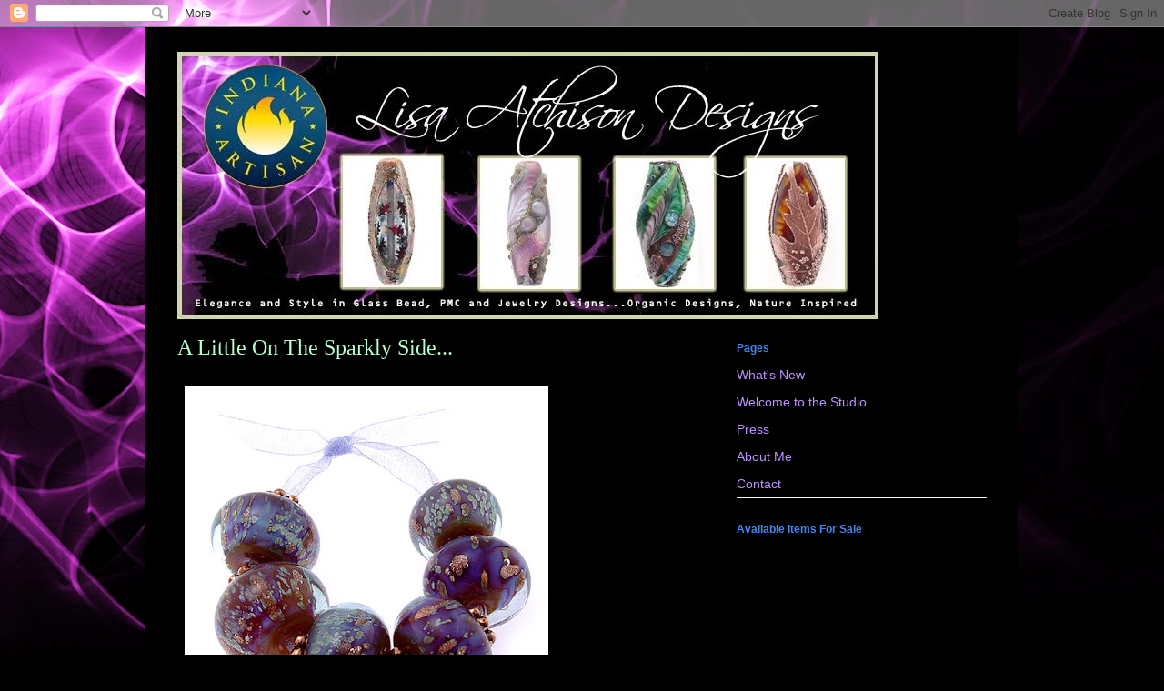

--- FILE ---
content_type: text/html; charset=UTF-8
request_url: https://touchofglassdesigns.blogspot.com/2010/11/
body_size: 14571
content:
<!DOCTYPE html>
<html class='v2' dir='ltr' lang='en'>
<head>
<link href='https://www.blogger.com/static/v1/widgets/335934321-css_bundle_v2.css' rel='stylesheet' type='text/css'/>
<meta content='width=1100' name='viewport'/>
<meta content='text/html; charset=UTF-8' http-equiv='Content-Type'/>
<meta content='blogger' name='generator'/>
<link href='https://touchofglassdesigns.blogspot.com/favicon.ico' rel='icon' type='image/x-icon'/>
<link href='http://touchofglassdesigns.blogspot.com/2010/11/' rel='canonical'/>
<link rel="alternate" type="application/atom+xml" title="Lisa Atchison Designs - Atom" href="https://touchofglassdesigns.blogspot.com/feeds/posts/default" />
<link rel="alternate" type="application/rss+xml" title="Lisa Atchison Designs - RSS" href="https://touchofglassdesigns.blogspot.com/feeds/posts/default?alt=rss" />
<link rel="service.post" type="application/atom+xml" title="Lisa Atchison Designs - Atom" href="https://www.blogger.com/feeds/4617292245518083821/posts/default" />
<!--Can't find substitution for tag [blog.ieCssRetrofitLinks]-->
<meta content='http://touchofglassdesigns.blogspot.com/2010/11/' property='og:url'/>
<meta content='Lisa Atchison Designs' property='og:title'/>
<meta content='Providing Elegance and Style in Glass Bead, PMC  and Jewelry Designs' property='og:description'/>
<title>Lisa Atchison Designs: November 2010</title>
<style id='page-skin-1' type='text/css'><!--
/*
-----------------------------------------------
Blogger Template Style
Name:     Ethereal
Designer: Jason Morrow
URL:      jasonmorrow.etsy.com
----------------------------------------------- */
/* Content
----------------------------------------------- */
body {
font: normal normal 14px Arial, Tahoma, Helvetica, FreeSans, sans-serif;;
color: #f9f9f9;
background: #000000 url(//themes.googleusercontent.com/image?id=19aLMMHI-WXcxsojpERe8MlodYlS7yd1qQU1wcTStU21I3bbY7bmlrvVCWE474_XXwWjd) no-repeat scroll top center /* Credit: fpm (http://www.istockphoto.com/googleimages.php?id=2849344&platform=blogger) */;
}
html body .content-outer {
min-width: 0;
max-width: 100%;
width: 100%;
}
a:link {
text-decoration: none;
color: #ba93ff;
}
a:visited {
text-decoration: none;
color: #b7ffd1;
}
a:hover {
text-decoration: underline;
color: #ba93ff;
}
.main-inner {
padding-top: 15px;
}
.body-fauxcolumn-outer {
background: transparent none repeat-x scroll top center;
}
.content-fauxcolumns .fauxcolumn-inner {
background: #000000 none repeat-x scroll top left;
border-left: 1px solid #000000;
border-right: 1px solid #000000;
}
/* Flexible Background
----------------------------------------------- */
.content-fauxcolumn-outer .fauxborder-left {
width: 100%;
padding-left: 0;
margin-left: -0;
background-color: transparent;
background-image: none;
background-repeat: no-repeat;
background-position: left top;
}
.content-fauxcolumn-outer .fauxborder-right {
margin-right: -0;
width: 0;
background-color: transparent;
background-image: none;
background-repeat: no-repeat;
background-position: right top;
}
/* Columns
----------------------------------------------- */
.content-inner {
padding: 0;
}
/* Header
----------------------------------------------- */
.header-inner {
padding: 27px 0 3px;
}
.header-inner .section {
margin: 0 35px;
}
.Header h1 {
font: normal normal 60px Times, 'Times New Roman', FreeSerif, serif;
color: #f9f9f9;
}
.Header h1 a {
color: #f9f9f9;
}
.Header .description {
font-size: 115%;
color: #93d7ff;
}
.header-inner .Header .titlewrapper,
.header-inner .Header .descriptionwrapper {
padding-left: 0;
padding-right: 0;
margin-bottom: 0;
}
/* Tabs
----------------------------------------------- */
.tabs-outer {
position: relative;
background: transparent;
}
.tabs-cap-top, .tabs-cap-bottom {
position: absolute;
width: 100%;
}
.tabs-cap-bottom {
bottom: 0;
}
.tabs-inner {
padding: 0;
}
.tabs-inner .section {
margin: 0 35px;
}
*+html body .tabs-inner .widget li {
padding: 1px;
}
.PageList {
border-bottom: 1px solid #f9f9f9;
}
.tabs-inner .widget li.selected a,
.tabs-inner .widget li a:hover {
position: relative;
-moz-border-radius-topleft: 5px;
-moz-border-radius-topright: 5px;
-webkit-border-top-left-radius: 5px;
-webkit-border-top-right-radius: 5px;
-goog-ms-border-top-left-radius: 5px;
-goog-ms-border-top-right-radius: 5px;
border-top-left-radius: 5px;
border-top-right-radius: 5px;
background: #93d7ff none ;
color: #000000;
}
.tabs-inner .widget li a {
display: inline-block;
margin: 0;
margin-right: 1px;
padding: .65em 1.5em;
font: normal normal 12px Arial, Tahoma, Helvetica, FreeSans, sans-serif;
color: #000000;
background-color: #d1b7ff;
-moz-border-radius-topleft: 5px;
-moz-border-radius-topright: 5px;
-webkit-border-top-left-radius: 5px;
-webkit-border-top-right-radius: 5px;
-goog-ms-border-top-left-radius: 5px;
-goog-ms-border-top-right-radius: 5px;
border-top-left-radius: 5px;
border-top-right-radius: 5px;
}
/* Headings
----------------------------------------------- */
h2 {
font: normal bold 12px Verdana, Geneva, sans-serif;
color: #4285F4;
}
/* Widgets
----------------------------------------------- */
.main-inner .column-left-inner {
padding: 0 0 0 20px;
}
.main-inner .column-left-inner .section {
margin-right: 0;
}
.main-inner .column-right-inner {
padding: 0 20px 0 0;
}
.main-inner .column-right-inner .section {
margin-left: 0;
}
.main-inner .section {
padding: 0;
}
.main-inner .widget {
padding: 0 0 15px;
margin: 20px 0;
border-bottom: 1px solid #f9f9f9;
}
.main-inner .widget h2 {
margin: 0;
padding: .6em 0 .5em;
}
.footer-inner .widget h2 {
padding: 0 0 .4em;
}
.main-inner .widget h2 + div, .footer-inner .widget h2 + div {
padding-top: 15px;
}
.main-inner .widget .widget-content {
margin: 0;
padding: 15px 0 0;
}
.main-inner .widget ul, .main-inner .widget #ArchiveList ul.flat {
margin: -15px -15px -15px;
padding: 0;
list-style: none;
}
.main-inner .sidebar .widget h2 {
border-bottom: 1px solid transparent;
}
.main-inner .widget #ArchiveList {
margin: -15px 0 0;
}
.main-inner .widget ul li, .main-inner .widget #ArchiveList ul.flat li {
padding: .5em 15px;
text-indent: 0;
}
.main-inner .widget #ArchiveList ul li {
padding-top: .25em;
padding-bottom: .25em;
}
.main-inner .widget ul li:first-child, .main-inner .widget #ArchiveList ul.flat li:first-child {
border-top: none;
}
.main-inner .widget ul li:last-child, .main-inner .widget #ArchiveList ul.flat li:last-child {
border-bottom: none;
}
.main-inner .widget .post-body ul {
padding: 0 2.5em;
margin: .5em 0;
list-style: disc;
}
.main-inner .widget .post-body ul li {
padding: 0.25em 0;
margin-bottom: .25em;
color: #f9f9f9;
border: none;
}
.footer-inner .widget ul {
padding: 0;
list-style: none;
}
.widget .zippy {
color: #b7ffd1;
}
/* Posts
----------------------------------------------- */
.main.section {
margin: 0 20px;
}
body .main-inner .Blog {
padding: 0;
background-color: transparent;
border: none;
}
.main-inner .widget h2.date-header {
border-bottom: 1px solid transparent;
}
.date-outer {
position: relative;
margin: 15px 0 20px;
}
.date-outer:first-child {
margin-top: 0;
}
.date-posts {
clear: both;
}
.post-outer, .inline-ad {
border-bottom: 1px solid #f9f9f9;
padding: 30px 0;
}
.post-outer {
padding-bottom: 10px;
}
.post-outer:first-child {
padding-top: 0;
border-top: none;
}
.post-outer:last-child, .inline-ad:last-child {
border-bottom: none;
}
.post-body img {
padding: 8px;
}
h3.post-title, h4 {
font: normal normal 24px Times, Times New Roman, serif;
color: #b7ffd1;
}
h3.post-title a {
font: normal normal 24px Times, Times New Roman, serif;
color: #b7ffd1;
text-decoration: none;
}
h3.post-title a:hover {
color: #ba93ff;
text-decoration: underline;
}
.post-header {
margin: 0 0 1.5em;
}
.post-body {
line-height: 1.4;
}
.post-footer {
margin: 1.5em 0 0;
}
#blog-pager {
padding: 15px;
}
.blog-feeds, .post-feeds {
margin: 1em 0;
text-align: center;
}
.post-outer .comments {
margin-top: 2em;
}
/* Comments
----------------------------------------------- */
.comments .comments-content .icon.blog-author {
background-repeat: no-repeat;
background-image: url([data-uri]);
}
.comments .comments-content .loadmore a {
background: #000000 none repeat-x scroll top left;
}
.comments .comments-content .loadmore a {
border-top: 1px solid transparent;
border-bottom: 1px solid transparent;
}
.comments .comment-thread.inline-thread {
background: #000000 none repeat-x scroll top left;
}
.comments .continue {
border-top: 2px solid transparent;
}
/* Footer
----------------------------------------------- */
.footer-inner {
padding: 30px 0;
overflow: hidden;
}
/* Mobile
----------------------------------------------- */
body.mobile  {
background-size: auto
}
.mobile .body-fauxcolumn-outer {
background: ;
}
.mobile .content-fauxcolumns .fauxcolumn-inner {
opacity: 0.75;
}
.mobile .content-fauxcolumn-outer .fauxborder-right {
margin-right: 0;
}
.mobile-link-button {
background-color: #93d7ff;
}
.mobile-link-button a:link, .mobile-link-button a:visited {
color: #000000;
}
.mobile-index-contents {
color: #444444;
}
.mobile .body-fauxcolumn-outer {
background-size: 100% auto;
}
.mobile .mobile-date-outer {
border-bottom: transparent;
}
.mobile .PageList {
border-bottom: none;
}
.mobile .tabs-inner .section {
margin: 0;
}
.mobile .tabs-inner .PageList .widget-content {
background: #93d7ff none;
color: #000000;
}
.mobile .tabs-inner .PageList .widget-content .pagelist-arrow {
border-left: 1px solid #000000;
}
.mobile .footer-inner {
overflow: visible;
}
body.mobile .AdSense {
margin: 0 -10px;
}

--></style>
<style id='template-skin-1' type='text/css'><!--
body {
min-width: 960px;
}
.content-outer, .content-fauxcolumn-outer, .region-inner {
min-width: 960px;
max-width: 960px;
_width: 960px;
}
.main-inner .columns {
padding-left: 0;
padding-right: 310px;
}
.main-inner .fauxcolumn-center-outer {
left: 0;
right: 310px;
/* IE6 does not respect left and right together */
_width: expression(this.parentNode.offsetWidth -
parseInt("0") -
parseInt("310px") + 'px');
}
.main-inner .fauxcolumn-left-outer {
width: 0;
}
.main-inner .fauxcolumn-right-outer {
width: 310px;
}
.main-inner .column-left-outer {
width: 0;
right: 100%;
margin-left: -0;
}
.main-inner .column-right-outer {
width: 310px;
margin-right: -310px;
}
#layout {
min-width: 0;
}
#layout .content-outer {
min-width: 0;
width: 800px;
}
#layout .region-inner {
min-width: 0;
width: auto;
}
body#layout div.add_widget {
padding: 8px;
}
body#layout div.add_widget a {
margin-left: 32px;
}
--></style>
<style>
    body {background-image:url(\/\/themes.googleusercontent.com\/image?id=19aLMMHI-WXcxsojpERe8MlodYlS7yd1qQU1wcTStU21I3bbY7bmlrvVCWE474_XXwWjd);}
    
@media (max-width: 200px) { body {background-image:url(\/\/themes.googleusercontent.com\/image?id=19aLMMHI-WXcxsojpERe8MlodYlS7yd1qQU1wcTStU21I3bbY7bmlrvVCWE474_XXwWjd&options=w200);}}
@media (max-width: 400px) and (min-width: 201px) { body {background-image:url(\/\/themes.googleusercontent.com\/image?id=19aLMMHI-WXcxsojpERe8MlodYlS7yd1qQU1wcTStU21I3bbY7bmlrvVCWE474_XXwWjd&options=w400);}}
@media (max-width: 800px) and (min-width: 401px) { body {background-image:url(\/\/themes.googleusercontent.com\/image?id=19aLMMHI-WXcxsojpERe8MlodYlS7yd1qQU1wcTStU21I3bbY7bmlrvVCWE474_XXwWjd&options=w800);}}
@media (max-width: 1200px) and (min-width: 801px) { body {background-image:url(\/\/themes.googleusercontent.com\/image?id=19aLMMHI-WXcxsojpERe8MlodYlS7yd1qQU1wcTStU21I3bbY7bmlrvVCWE474_XXwWjd&options=w1200);}}
/* Last tag covers anything over one higher than the previous max-size cap. */
@media (min-width: 1201px) { body {background-image:url(\/\/themes.googleusercontent.com\/image?id=19aLMMHI-WXcxsojpERe8MlodYlS7yd1qQU1wcTStU21I3bbY7bmlrvVCWE474_XXwWjd&options=w1600);}}
  </style>
<link href='https://www.blogger.com/dyn-css/authorization.css?targetBlogID=4617292245518083821&amp;zx=bc2732d5-3695-457c-a34b-311ba45f4803' media='none' onload='if(media!=&#39;all&#39;)media=&#39;all&#39;' rel='stylesheet'/><noscript><link href='https://www.blogger.com/dyn-css/authorization.css?targetBlogID=4617292245518083821&amp;zx=bc2732d5-3695-457c-a34b-311ba45f4803' rel='stylesheet'/></noscript>
<meta name='google-adsense-platform-account' content='ca-host-pub-1556223355139109'/>
<meta name='google-adsense-platform-domain' content='blogspot.com'/>

</head>
<body class='loading variant-leaves1'>
<div class='navbar section' id='navbar' name='Navbar'><div class='widget Navbar' data-version='1' id='Navbar1'><script type="text/javascript">
    function setAttributeOnload(object, attribute, val) {
      if(window.addEventListener) {
        window.addEventListener('load',
          function(){ object[attribute] = val; }, false);
      } else {
        window.attachEvent('onload', function(){ object[attribute] = val; });
      }
    }
  </script>
<div id="navbar-iframe-container"></div>
<script type="text/javascript" src="https://apis.google.com/js/platform.js"></script>
<script type="text/javascript">
      gapi.load("gapi.iframes:gapi.iframes.style.bubble", function() {
        if (gapi.iframes && gapi.iframes.getContext) {
          gapi.iframes.getContext().openChild({
              url: 'https://www.blogger.com/navbar/4617292245518083821?origin\x3dhttps://touchofglassdesigns.blogspot.com',
              where: document.getElementById("navbar-iframe-container"),
              id: "navbar-iframe"
          });
        }
      });
    </script><script type="text/javascript">
(function() {
var script = document.createElement('script');
script.type = 'text/javascript';
script.src = '//pagead2.googlesyndication.com/pagead/js/google_top_exp.js';
var head = document.getElementsByTagName('head')[0];
if (head) {
head.appendChild(script);
}})();
</script>
</div></div>
<div class='body-fauxcolumns'>
<div class='fauxcolumn-outer body-fauxcolumn-outer'>
<div class='cap-top'>
<div class='cap-left'></div>
<div class='cap-right'></div>
</div>
<div class='fauxborder-left'>
<div class='fauxborder-right'></div>
<div class='fauxcolumn-inner'>
</div>
</div>
<div class='cap-bottom'>
<div class='cap-left'></div>
<div class='cap-right'></div>
</div>
</div>
</div>
<div class='content'>
<div class='content-fauxcolumns'>
<div class='fauxcolumn-outer content-fauxcolumn-outer'>
<div class='cap-top'>
<div class='cap-left'></div>
<div class='cap-right'></div>
</div>
<div class='fauxborder-left'>
<div class='fauxborder-right'></div>
<div class='fauxcolumn-inner'>
</div>
</div>
<div class='cap-bottom'>
<div class='cap-left'></div>
<div class='cap-right'></div>
</div>
</div>
</div>
<div class='content-outer'>
<div class='content-cap-top cap-top'>
<div class='cap-left'></div>
<div class='cap-right'></div>
</div>
<div class='fauxborder-left content-fauxborder-left'>
<div class='fauxborder-right content-fauxborder-right'></div>
<div class='content-inner'>
<header>
<div class='header-outer'>
<div class='header-cap-top cap-top'>
<div class='cap-left'></div>
<div class='cap-right'></div>
</div>
<div class='fauxborder-left header-fauxborder-left'>
<div class='fauxborder-right header-fauxborder-right'></div>
<div class='region-inner header-inner'>
<div class='header section' id='header' name='Header'><div class='widget Header' data-version='1' id='Header1'>
<div id='header-inner'>
<a href='https://touchofglassdesigns.blogspot.com/' style='display: block'>
<img alt='Lisa Atchison Designs' height='294px; ' id='Header1_headerimg' src='https://blogger.googleusercontent.com/img/b/R29vZ2xl/AVvXsEhUyX-2ORxqFaem3kbyuCBF07NGUTF5DrWbKDKc5H2Hn0Pjdjzlkh6rmHYEyoNFRhmk6ukhM-8gf9J-V6OySjb3m6_-RkdJZn4f53omv9kiIRGaktuRsBstPv-DMeEk5cGWYHfpz8oUgUE/s930/Banner3+copy.jpg' style='display: block' width='771px; '/>
</a>
</div>
</div></div>
</div>
</div>
<div class='header-cap-bottom cap-bottom'>
<div class='cap-left'></div>
<div class='cap-right'></div>
</div>
</div>
</header>
<div class='tabs-outer'>
<div class='tabs-cap-top cap-top'>
<div class='cap-left'></div>
<div class='cap-right'></div>
</div>
<div class='fauxborder-left tabs-fauxborder-left'>
<div class='fauxborder-right tabs-fauxborder-right'></div>
<div class='region-inner tabs-inner'>
<div class='tabs no-items section' id='crosscol' name='Cross-Column'></div>
<div class='tabs no-items section' id='crosscol-overflow' name='Cross-Column 2'></div>
</div>
</div>
<div class='tabs-cap-bottom cap-bottom'>
<div class='cap-left'></div>
<div class='cap-right'></div>
</div>
</div>
<div class='main-outer'>
<div class='main-cap-top cap-top'>
<div class='cap-left'></div>
<div class='cap-right'></div>
</div>
<div class='fauxborder-left main-fauxborder-left'>
<div class='fauxborder-right main-fauxborder-right'></div>
<div class='region-inner main-inner'>
<div class='columns fauxcolumns'>
<div class='fauxcolumn-outer fauxcolumn-center-outer'>
<div class='cap-top'>
<div class='cap-left'></div>
<div class='cap-right'></div>
</div>
<div class='fauxborder-left'>
<div class='fauxborder-right'></div>
<div class='fauxcolumn-inner'>
</div>
</div>
<div class='cap-bottom'>
<div class='cap-left'></div>
<div class='cap-right'></div>
</div>
</div>
<div class='fauxcolumn-outer fauxcolumn-left-outer'>
<div class='cap-top'>
<div class='cap-left'></div>
<div class='cap-right'></div>
</div>
<div class='fauxborder-left'>
<div class='fauxborder-right'></div>
<div class='fauxcolumn-inner'>
</div>
</div>
<div class='cap-bottom'>
<div class='cap-left'></div>
<div class='cap-right'></div>
</div>
</div>
<div class='fauxcolumn-outer fauxcolumn-right-outer'>
<div class='cap-top'>
<div class='cap-left'></div>
<div class='cap-right'></div>
</div>
<div class='fauxborder-left'>
<div class='fauxborder-right'></div>
<div class='fauxcolumn-inner'>
</div>
</div>
<div class='cap-bottom'>
<div class='cap-left'></div>
<div class='cap-right'></div>
</div>
</div>
<!-- corrects IE6 width calculation -->
<div class='columns-inner'>
<div class='column-center-outer'>
<div class='column-center-inner'>
<div class='main section' id='main' name='Main'><div class='widget Blog' data-version='1' id='Blog1'>
<div class='blog-posts hfeed'>

          <div class="date-outer">
        

          <div class="date-posts">
        
<div class='post-outer'>
<div class='post hentry uncustomized-post-template' itemprop='blogPost' itemscope='itemscope' itemtype='http://schema.org/BlogPosting'>
<meta content='https://blogger.googleusercontent.com/img/b/R29vZ2xl/AVvXsEhqdfkyJeJ2iw8eumwwU5O3qacQtV8yArKVx3DRde_JNoW-u0E3ZcoVc-gy-LZtK4N4LM2D5pHhzE10wJ5bA5Wze4TTCmLsXrznXLc5CKfP-FEh-3dDVzw37cNT-9VzmI6lahCuKcJMRTU/s400/DSC00685.1sm.jpg' itemprop='image_url'/>
<meta content='4617292245518083821' itemprop='blogId'/>
<meta content='9061944895338660076' itemprop='postId'/>
<a name='9061944895338660076'></a>
<h3 class='post-title entry-title' itemprop='name'>
<a href='https://touchofglassdesigns.blogspot.com/2010/11/little-on-sparkly-side.html'>A Little On The Sparkly Side...</a>
</h3>
<div class='post-header'>
<div class='post-header-line-1'></div>
</div>
<div class='post-body entry-content' id='post-body-9061944895338660076' itemprop='description articleBody'>
<a href="https://blogger.googleusercontent.com/img/b/R29vZ2xl/AVvXsEhqdfkyJeJ2iw8eumwwU5O3qacQtV8yArKVx3DRde_JNoW-u0E3ZcoVc-gy-LZtK4N4LM2D5pHhzE10wJ5bA5Wze4TTCmLsXrznXLc5CKfP-FEh-3dDVzw37cNT-9VzmI6lahCuKcJMRTU/s1600/DSC00685.1sm.jpg"><img alt="" border="0" id="BLOGGER_PHOTO_ID_5544058420030081890" src="https://blogger.googleusercontent.com/img/b/R29vZ2xl/AVvXsEhqdfkyJeJ2iw8eumwwU5O3qacQtV8yArKVx3DRde_JNoW-u0E3ZcoVc-gy-LZtK4N4LM2D5pHhzE10wJ5bA5Wze4TTCmLsXrznXLc5CKfP-FEh-3dDVzw37cNT-9VzmI6lahCuKcJMRTU/s400/DSC00685.1sm.jpg" style="WIDTH: 400px; HEIGHT: 400px; CURSOR: hand" /></a> sold<br /><br /><div><div>I spent a few hours today hanging out at the studio with Samma. I put a few focals in the kiln, but mostly worked on small donut beads for bracelet orders. It's been a while since I've worked on smaller beads, and really enjoyed it! These are really on the sparkly side! I think I will make these in different colors with matching focals to take to the Eiteljorg Museum show. </div><div></div><br /><div>I hope you are having a great holiday weekend!</div></div>
<div style='clear: both;'></div>
</div>
<div class='post-footer'>
<div class='post-footer-line post-footer-line-1'>
<span class='post-author vcard'>
</span>
<span class='post-timestamp'>
</span>
<span class='post-comment-link'>
</span>
<span class='post-icons'>
</span>
<div class='post-share-buttons goog-inline-block'>
</div>
</div>
<div class='post-footer-line post-footer-line-2'>
<span class='post-labels'>
</span>
</div>
<div class='post-footer-line post-footer-line-3'>
<span class='post-location'>
</span>
</div>
</div>
</div>
</div>

          </div></div>
        

          <div class="date-outer">
        

          <div class="date-posts">
        
<div class='post-outer'>
<div class='post hentry uncustomized-post-template' itemprop='blogPost' itemscope='itemscope' itemtype='http://schema.org/BlogPosting'>
<meta content='https://blogger.googleusercontent.com/img/b/R29vZ2xl/AVvXsEg79_fwFhbM2QCff4Wuu0AiouCjsSdaJNlfE8pv1tGz4whrs5OnUWjazopLLhAHEMr1vzUHsn_sVVGp0TZw_mq6uTOveY1C0wJU-UDHnp3Xc7FKLv2OTQmdUQCagQfrZQBzOsFlnYpbXfY/s400/duo112210sm.jpg' itemprop='image_url'/>
<meta content='4617292245518083821' itemprop='blogId'/>
<meta content='2904426634184891012' itemprop='postId'/>
<a name='2904426634184891012'></a>
<h3 class='post-title entry-title' itemprop='name'>
<a href='https://touchofglassdesigns.blogspot.com/2010/11/almost-water-baby.html'>Almost a Water Baby</a>
</h3>
<div class='post-header'>
<div class='post-header-line-1'></div>
</div>
<div class='post-body entry-content' id='post-body-2904426634184891012' itemprop='description articleBody'>
<a href="https://blogger.googleusercontent.com/img/b/R29vZ2xl/AVvXsEg79_fwFhbM2QCff4Wuu0AiouCjsSdaJNlfE8pv1tGz4whrs5OnUWjazopLLhAHEMr1vzUHsn_sVVGp0TZw_mq6uTOveY1C0wJU-UDHnp3Xc7FKLv2OTQmdUQCagQfrZQBzOsFlnYpbXfY/s1600/duo112210sm.jpg"><img alt="" border="0" id="BLOGGER_PHOTO_ID_5542572192287230210" src="https://blogger.googleusercontent.com/img/b/R29vZ2xl/AVvXsEg79_fwFhbM2QCff4Wuu0AiouCjsSdaJNlfE8pv1tGz4whrs5OnUWjazopLLhAHEMr1vzUHsn_sVVGp0TZw_mq6uTOveY1C0wJU-UDHnp3Xc7FKLv2OTQmdUQCagQfrZQBzOsFlnYpbXfY/s400/duo112210sm.jpg" style="WIDTH: 400px; HEIGHT: 291px; CURSOR: hand" /></a><br /><div>About a year ago, I was presented with a challenge by a few of my lampwork buddies...NO water babies, meaning that no bead gets dunked. (You know who you are!) Well, I was sure tempted on this one. I wish I had taken a before picture. It was one ugly bead! It was wrong from the beginning, so I put a layer of color over it, razor cut, added a layer of dichro, added some silver glass, razor cut again...and then I over fumed it to the point of not being able to clean it off. Staying with the challenge, into the kiln it went. </div><div></div><br /><div>Tonight I decided to lap it and see what was beneath. It's not the greatest bead, but it is certainly improved, and kind of cool. I'm really enjoying the lapidary process.</div>
<div style='clear: both;'></div>
</div>
<div class='post-footer'>
<div class='post-footer-line post-footer-line-1'>
<span class='post-author vcard'>
</span>
<span class='post-timestamp'>
</span>
<span class='post-comment-link'>
</span>
<span class='post-icons'>
</span>
<div class='post-share-buttons goog-inline-block'>
</div>
</div>
<div class='post-footer-line post-footer-line-2'>
<span class='post-labels'>
</span>
</div>
<div class='post-footer-line post-footer-line-3'>
<span class='post-location'>
</span>
</div>
</div>
</div>
</div>

          </div></div>
        

          <div class="date-outer">
        

          <div class="date-posts">
        
<div class='post-outer'>
<div class='post hentry uncustomized-post-template' itemprop='blogPost' itemscope='itemscope' itemtype='http://schema.org/BlogPosting'>
<meta content='https://blogger.googleusercontent.com/img/b/R29vZ2xl/AVvXsEiiGfomEqK63UeIi1CCoN1cBXNW40RTurv95d07qSHadfOXh1x5QwWqh2KCO1Z-3UGtJ-IW74hY51KK7noPpkzXBkgdpKex0uMVrDixcFzDcCnPImI4kk2kl33wNKhyphenhyphenIyb_0XR1-hUD_i0/s400/quad112110.smle.jpg' itemprop='image_url'/>
<meta content='4617292245518083821' itemprop='blogId'/>
<meta content='2868198252398674876' itemprop='postId'/>
<a name='2868198252398674876'></a>
<h3 class='post-title entry-title' itemprop='name'>
<a href='https://touchofglassdesigns.blogspot.com/2010/11/pelican-inspired-bead.html'>Pelican Nebula Inspired Bead</a>
</h3>
<div class='post-header'>
<div class='post-header-line-1'></div>
</div>
<div class='post-body entry-content' id='post-body-2868198252398674876' itemprop='description articleBody'>
<a href="https://blogger.googleusercontent.com/img/b/R29vZ2xl/AVvXsEiiGfomEqK63UeIi1CCoN1cBXNW40RTurv95d07qSHadfOXh1x5QwWqh2KCO1Z-3UGtJ-IW74hY51KK7noPpkzXBkgdpKex0uMVrDixcFzDcCnPImI4kk2kl33wNKhyphenhyphenIyb_0XR1-hUD_i0/s1600/quad112110.smle.jpg"><img alt="" border="0" id="BLOGGER_PHOTO_ID_5542201438518598098" src="https://blogger.googleusercontent.com/img/b/R29vZ2xl/AVvXsEiiGfomEqK63UeIi1CCoN1cBXNW40RTurv95d07qSHadfOXh1x5QwWqh2KCO1Z-3UGtJ-IW74hY51KK7noPpkzXBkgdpKex0uMVrDixcFzDcCnPImI4kk2kl33wNKhyphenhyphenIyb_0XR1-hUD_i0/s400/quad112110.smle.jpg" style="WIDTH: 400px; HEIGHT: 250px; CURSOR: hand" /></a><a href="https://blogger.googleusercontent.com/img/b/R29vZ2xl/AVvXsEiw9cQ0gES4Qf68kWQzV30IeNlff6F4rfqGdKy1D0hkj2AOsN3nDGbazWNWO7LBPP4_3m0FuPSQNOuAnRTf4REXVbRfBHTCqke4CtAaWlpxzvj1YfGgwKoe0XzFGnZWb3FpV8nyUwpipY8/s1600/pelican_noao_big.le.jpg"><img alt="" border="0" id="BLOGGER_PHOTO_ID_5542207694020301170" src="https://blogger.googleusercontent.com/img/b/R29vZ2xl/AVvXsEiw9cQ0gES4Qf68kWQzV30IeNlff6F4rfqGdKy1D0hkj2AOsN3nDGbazWNWO7LBPP4_3m0FuPSQNOuAnRTf4REXVbRfBHTCqke4CtAaWlpxzvj1YfGgwKoe0XzFGnZWb3FpV8nyUwpipY8/s400/pelican_noao_big.le.jpg" style="WIDTH: 400px; HEIGHT: 250px; CURSOR: hand" /></a><br /><div>I had the pleasure this weekend to meet Heather Sellers of <a href="http://dragonflylampworks.blogspot.com/">Dragonfly Lampworks</a>. She came to Indy to take a private class on organic techniques, which honored me very much. She is a very talented lampworker, and makes the most adorable glass creations. </div><div></div><br /><div>Above is one of the demo class beads. The colors on this one turned out so vibrant! These beads are inspired by Pelican Nebulas, which is also pictured.</div><div></div><br /><div>Thanks for peeking, and be sure to stop by Heather's blog!</div>
<div style='clear: both;'></div>
</div>
<div class='post-footer'>
<div class='post-footer-line post-footer-line-1'>
<span class='post-author vcard'>
</span>
<span class='post-timestamp'>
</span>
<span class='post-comment-link'>
</span>
<span class='post-icons'>
</span>
<div class='post-share-buttons goog-inline-block'>
</div>
</div>
<div class='post-footer-line post-footer-line-2'>
<span class='post-labels'>
</span>
</div>
<div class='post-footer-line post-footer-line-3'>
<span class='post-location'>
</span>
</div>
</div>
</div>
</div>

          </div></div>
        

          <div class="date-outer">
        

          <div class="date-posts">
        
<div class='post-outer'>
<div class='post hentry uncustomized-post-template' itemprop='blogPost' itemscope='itemscope' itemtype='http://schema.org/BlogPosting'>
<meta content='https://blogger.googleusercontent.com/img/b/R29vZ2xl/AVvXsEjrUhMNHf3pKMkFbAUQmlyK5DefS7ExJ6JTx5z4uGlZ1OM6bn59V5xMDds-PBArAA1IsnpLjEAYLWrTj6fe9sv1yKXbuEkNJF2UzIjicnrGjAPSt0XiTpBMO3rZgphV0nkVtSIgx2bMhlc/s400/74737843RPezrV_fs.jpg' itemprop='image_url'/>
<meta content='4617292245518083821' itemprop='blogId'/>
<meta content='892669725905369070' itemprop='postId'/>
<a name='892669725905369070'></a>
<h3 class='post-title entry-title' itemprop='name'>
<a href='https://touchofglassdesigns.blogspot.com/2010/11/eiteljorg-museum-winter-market-december.html'>Eiteljorg Museum Winter Market ~ December 4th</a>
</h3>
<div class='post-header'>
<div class='post-header-line-1'></div>
</div>
<div class='post-body entry-content' id='post-body-892669725905369070' itemprop='description articleBody'>
<div><a href="https://blogger.googleusercontent.com/img/b/R29vZ2xl/AVvXsEjrUhMNHf3pKMkFbAUQmlyK5DefS7ExJ6JTx5z4uGlZ1OM6bn59V5xMDds-PBArAA1IsnpLjEAYLWrTj6fe9sv1yKXbuEkNJF2UzIjicnrGjAPSt0XiTpBMO3rZgphV0nkVtSIgx2bMhlc/s1600/74737843RPezrV_fs.jpg"><img alt="" border="0" id="BLOGGER_PHOTO_ID_5540856051535655906" src="https://blogger.googleusercontent.com/img/b/R29vZ2xl/AVvXsEjrUhMNHf3pKMkFbAUQmlyK5DefS7ExJ6JTx5z4uGlZ1OM6bn59V5xMDds-PBArAA1IsnpLjEAYLWrTj6fe9sv1yKXbuEkNJF2UzIjicnrGjAPSt0XiTpBMO3rZgphV0nkVtSIgx2bMhlc/s400/74737843RPezrV_fs.jpg" style="WIDTH: 400px; HEIGHT: 282px; CURSOR: hand" /></a></div><div><div><a href="https://blogger.googleusercontent.com/img/b/R29vZ2xl/AVvXsEgdG2Wh1Pc8xMXQYliHtNXvGkFCA1E5dg7q8K4mW4zolZJaKQqXGSY40PGndscITbzJPpgF0hS-K8ADktfFVi3gEVSjqcdaZAEFj97DNDDVd4nhmfMIjLd93kp5knDrfGQlfcDxtOU-nNM/s1600/the-eiteljorg-museum-1.jpg"><img alt="" border="0" id="BLOGGER_PHOTO_ID_5540856040422837234" src="https://blogger.googleusercontent.com/img/b/R29vZ2xl/AVvXsEgdG2Wh1Pc8xMXQYliHtNXvGkFCA1E5dg7q8K4mW4zolZJaKQqXGSY40PGndscITbzJPpgF0hS-K8ADktfFVi3gEVSjqcdaZAEFj97DNDDVd4nhmfMIjLd93kp5knDrfGQlfcDxtOU-nNM/s400/the-eiteljorg-museum-1.jpg" style="WIDTH: 400px; HEIGHT: 231px; CURSOR: hand" /></a><br /><div><a href="https://blogger.googleusercontent.com/img/b/R29vZ2xl/AVvXsEi_FsHa1cRiT37blIpo_HvVMnlkZ2btgrazjr7mqjPMf0JxtQjOxuUQgde5Xn959BX_wu7v9buCNMzBIXK6ViUxQtfj-DAdx4N0HZ3WL2XTzKksfIlNPH-7pFkC74kAcFpO53ng__j1Q_o/s1600/the-eiteljorg-museum-2.jpg"><img alt="" border="0" id="BLOGGER_PHOTO_ID_5540856031827215218" src="https://blogger.googleusercontent.com/img/b/R29vZ2xl/AVvXsEi_FsHa1cRiT37blIpo_HvVMnlkZ2btgrazjr7mqjPMf0JxtQjOxuUQgde5Xn959BX_wu7v9buCNMzBIXK6ViUxQtfj-DAdx4N0HZ3WL2XTzKksfIlNPH-7pFkC74kAcFpO53ng__j1Q_o/s400/the-eiteljorg-museum-2.jpg" style="WIDTH: 400px; HEIGHT: 231px; CURSOR: hand" /></a></div><div>I will be doing the <a href="http://www.eiteljorg.org/ejm_whatshappening/SpecialEvents/details.asp?id=751">Winter Market Show at the Eiteljorg Museum </a>with Julie Miller on December 4th, and will not be listing much for sale while trying to prepare inventory.  I will post pictures of beads going to the show.  If you see something you like and are interested in, please send me an email, and I will happily reserve list it for you!</div><div></div><br /><div>If you are local or will be in the area, we would love for you to come see us. The Eiteljorg Museum is beautiful and full of wonderful exhibits.  <a href="http://www.eiteljorg.org/ejm_PlanYourVisit/GettingToTheMuseum/default.asp">Click here for directions.<br /></a><a href="https://blogger.googleusercontent.com/img/b/R29vZ2xl/AVvXsEghFzWT0NnuF6E19-5ZbvLlfJC6vb3X9mzx5jwy6K3N6u5XQ5kXU3dLrib-NeRcIHSqJsPioAwPDy6-81C9qN17pVjdmQCQHmNuGfS7-OrDa0SSs-kgfGTcC2rKfIHl7QxHp2aSK_ZzSso/s1600/Eiteljorg-Indian-TeePee-540.jpg"><img alt="" border="0" id="BLOGGER_PHOTO_ID_5540859390257592402" src="https://blogger.googleusercontent.com/img/b/R29vZ2xl/AVvXsEghFzWT0NnuF6E19-5ZbvLlfJC6vb3X9mzx5jwy6K3N6u5XQ5kXU3dLrib-NeRcIHSqJsPioAwPDy6-81C9qN17pVjdmQCQHmNuGfS7-OrDa0SSs-kgfGTcC2rKfIHl7QxHp2aSK_ZzSso/s400/Eiteljorg-Indian-TeePee-540.jpg" style="WIDTH: 400px; HEIGHT: 267px; CURSOR: hand" /></a><br />We hope to see you there!!</div></div></div>
<div style='clear: both;'></div>
</div>
<div class='post-footer'>
<div class='post-footer-line post-footer-line-1'>
<span class='post-author vcard'>
</span>
<span class='post-timestamp'>
</span>
<span class='post-comment-link'>
</span>
<span class='post-icons'>
</span>
<div class='post-share-buttons goog-inline-block'>
</div>
</div>
<div class='post-footer-line post-footer-line-2'>
<span class='post-labels'>
</span>
</div>
<div class='post-footer-line post-footer-line-3'>
<span class='post-location'>
</span>
</div>
</div>
</div>
</div>

          </div></div>
        

          <div class="date-outer">
        

          <div class="date-posts">
        
<div class='post-outer'>
<div class='post hentry uncustomized-post-template' itemprop='blogPost' itemscope='itemscope' itemtype='http://schema.org/BlogPosting'>
<meta content='https://blogger.googleusercontent.com/img/b/R29vZ2xl/AVvXsEh6jS2N_EZejbUqeIwh17LUr_whNRR_oq3FpLdRe3eH4pWOwj1R6AvCSDmvtHdZMaXgqNpOizQW1s83g3nt7FxS31mYvF-3w5t4vgmaDkmt1RfM5V4s9RRK3dxUWXZeSw8RwFiC4CxJFko/s400/duo11510.sm.le.jpg' itemprop='image_url'/>
<meta content='4617292245518083821' itemprop='blogId'/>
<meta content='4066139729687945262' itemprop='postId'/>
<a name='4066139729687945262'></a>
<h3 class='post-title entry-title' itemprop='name'>
<a href='https://touchofglassdesigns.blogspot.com/2010/11/fresh-from-kiln.html'>Fresh From the Kiln</a>
</h3>
<div class='post-header'>
<div class='post-header-line-1'></div>
</div>
<div class='post-body entry-content' id='post-body-4066139729687945262' itemprop='description articleBody'>
<a href="https://blogger.googleusercontent.com/img/b/R29vZ2xl/AVvXsEh6jS2N_EZejbUqeIwh17LUr_whNRR_oq3FpLdRe3eH4pWOwj1R6AvCSDmvtHdZMaXgqNpOizQW1s83g3nt7FxS31mYvF-3w5t4vgmaDkmt1RfM5V4s9RRK3dxUWXZeSw8RwFiC4CxJFko/s1600/duo11510.sm.le.jpg"><img alt="" border="0" id="BLOGGER_PHOTO_ID_5539956621935237842" src="https://blogger.googleusercontent.com/img/b/R29vZ2xl/AVvXsEh6jS2N_EZejbUqeIwh17LUr_whNRR_oq3FpLdRe3eH4pWOwj1R6AvCSDmvtHdZMaXgqNpOizQW1s83g3nt7FxS31mYvF-3w5t4vgmaDkmt1RfM5V4s9RRK3dxUWXZeSw8RwFiC4CxJFko/s400/duo11510.sm.le.jpg" style="WIDTH: 400px; HEIGHT: 267px; CURSOR: hand" /></a> sold<br /><a href="https://blogger.googleusercontent.com/img/b/R29vZ2xl/AVvXsEiN1kbDj0pqXqSS81s_NsbGFiQ92yIAJvfJE2dL3_TThK8W65ZfJ_XTNBv-uIxEHDU33yPssJAgkWnPMwU-iEXv1nnh_PWs13YqckuYBMBBrPp08GryiSpVpkxY70gJl-Rbp2hNaUAn4dc/s1600/duo111510.smle.jpg"><img alt="" border="0" id="BLOGGER_PHOTO_ID_5539956719097692850" src="https://blogger.googleusercontent.com/img/b/R29vZ2xl/AVvXsEiN1kbDj0pqXqSS81s_NsbGFiQ92yIAJvfJE2dL3_TThK8W65ZfJ_XTNBv-uIxEHDU33yPssJAgkWnPMwU-iEXv1nnh_PWs13YqckuYBMBBrPp08GryiSpVpkxY70gJl-Rbp2hNaUAn4dc/s400/duo111510.smle.jpg" style="WIDTH: 400px; HEIGHT: 200px; CURSOR: hand" /></a> sold<br /><div><a href="https://blogger.googleusercontent.com/img/b/R29vZ2xl/AVvXsEi_bo9ULcE-wVHskL8fVuSWgQLGRPsPREtdpfn4YjoKUH_3nBtCTKzJLCfKFYVLNclyCpN-I7Q1Zbtw-0RQK36V-O6fkBWAd9o5ntqi_Wl7xwhkGXB5jnk4XmBrno1lLZswaxlM7QbvnRQ/s1600/duo111510.3sm.jpg"></a></div><div>Just a few focals from yesterday that I lapped this evening:) </div>
<div style='clear: both;'></div>
</div>
<div class='post-footer'>
<div class='post-footer-line post-footer-line-1'>
<span class='post-author vcard'>
</span>
<span class='post-timestamp'>
</span>
<span class='post-comment-link'>
</span>
<span class='post-icons'>
</span>
<div class='post-share-buttons goog-inline-block'>
</div>
</div>
<div class='post-footer-line post-footer-line-2'>
<span class='post-labels'>
</span>
</div>
<div class='post-footer-line post-footer-line-3'>
<span class='post-location'>
</span>
</div>
</div>
</div>
</div>

          </div></div>
        

          <div class="date-outer">
        

          <div class="date-posts">
        
<div class='post-outer'>
<div class='post hentry uncustomized-post-template' itemprop='blogPost' itemscope='itemscope' itemtype='http://schema.org/BlogPosting'>
<meta content='https://blogger.googleusercontent.com/img/b/R29vZ2xl/AVvXsEhlX1GiCyGF3IDUqFe4uBJ4EXxUXMUyVGlPZ_Zw_M6S1JfLj4w0vgFJ4p9ndfw0A-XyIHL1GTJZxgCKT95do-1SiPZocJnmm2h1Md70UYME2k4Bkyf1QrBhCBDv8oHEBBoMl7tM13Va_Fs/s400/trio111310.2sm.jpg' itemprop='image_url'/>
<meta content='4617292245518083821' itemprop='blogId'/>
<meta content='3800219928041435848' itemprop='postId'/>
<a name='3800219928041435848'></a>
<h3 class='post-title entry-title' itemprop='name'>
<a href='https://touchofglassdesigns.blogspot.com/2010/11/this-mornings-kiln-harvest.html'>This Morning's Kiln Harvest</a>
</h3>
<div class='post-header'>
<div class='post-header-line-1'></div>
</div>
<div class='post-body entry-content' id='post-body-3800219928041435848' itemprop='description articleBody'>
<a href="https://blogger.googleusercontent.com/img/b/R29vZ2xl/AVvXsEhlX1GiCyGF3IDUqFe4uBJ4EXxUXMUyVGlPZ_Zw_M6S1JfLj4w0vgFJ4p9ndfw0A-XyIHL1GTJZxgCKT95do-1SiPZocJnmm2h1Md70UYME2k4Bkyf1QrBhCBDv8oHEBBoMl7tM13Va_Fs/s1600/trio111310.2sm.jpg"><img alt="" border="0" id="BLOGGER_PHOTO_ID_5539127823642479650" src="https://blogger.googleusercontent.com/img/b/R29vZ2xl/AVvXsEhlX1GiCyGF3IDUqFe4uBJ4EXxUXMUyVGlPZ_Zw_M6S1JfLj4w0vgFJ4p9ndfw0A-XyIHL1GTJZxgCKT95do-1SiPZocJnmm2h1Md70UYME2k4Bkyf1QrBhCBDv8oHEBBoMl7tM13Va_Fs/s400/trio111310.2sm.jpg" style="WIDTH: 400px; HEIGHT: 267px; CURSOR: hand" /></a>sold<a href="https://blogger.googleusercontent.com/img/b/R29vZ2xl/AVvXsEiAllOvkJhUIFbOP2W5vQsxFLRqD3dKQlJ8_CJLUG7PeIWSUpuncMM5ZiYnG4TVolp4VNCZSmXvEbd8YXgpJDDiMCKO01iDi19Go0Xny9qKkKlxhF3zY-htHtnUdJGXUdJlgEAGpdKhrXs/s1600/trio111310.3sm.jpg"><img alt="" border="0" id="BLOGGER_PHOTO_ID_5539127827163594626" src="https://blogger.googleusercontent.com/img/b/R29vZ2xl/AVvXsEiAllOvkJhUIFbOP2W5vQsxFLRqD3dKQlJ8_CJLUG7PeIWSUpuncMM5ZiYnG4TVolp4VNCZSmXvEbd8YXgpJDDiMCKO01iDi19Go0Xny9qKkKlxhF3zY-htHtnUdJGXUdJlgEAGpdKhrXs/s400/trio111310.3sm.jpg" style="WIDTH: 400px; HEIGHT: 267px; CURSOR: hand" /></a> sold<br /><div><a href="https://blogger.googleusercontent.com/img/b/R29vZ2xl/AVvXsEiBWTagHDQasXylkjEC1yT40ac7V4XIdzcsX2JCyY3AOMNwxD47Avw0qdrLqOPZhhucwo2D8Ug9ExgOlluPswRrovUrhFdrM0Hwyhil4-BauIoB7L-mbKL6Z3lZc0cBb-4zP8I8tuCn54E/s1600/trio111310.1sm.jpg"><img alt="" border="0" id="BLOGGER_PHOTO_ID_5539127813830335298" src="https://blogger.googleusercontent.com/img/b/R29vZ2xl/AVvXsEiBWTagHDQasXylkjEC1yT40ac7V4XIdzcsX2JCyY3AOMNwxD47Avw0qdrLqOPZhhucwo2D8Ug9ExgOlluPswRrovUrhFdrM0Hwyhil4-BauIoB7L-mbKL6Z3lZc0cBb-4zP8I8tuCn54E/s400/trio111310.1sm.jpg" style="WIDTH: 400px; HEIGHT: 267px; CURSOR: hand" /></a>sold<br /><div>Here are a few new focals that I made yesterday. The first two I lapped this morning. It is hard to tell that the butterfly focal is lapped as the window is not obvious. However, it really shows off the butterfly.</div><div></div><div>I hope you are having a great weekend, and as always, thanks for looking!</div></div>
<div style='clear: both;'></div>
</div>
<div class='post-footer'>
<div class='post-footer-line post-footer-line-1'>
<span class='post-author vcard'>
</span>
<span class='post-timestamp'>
</span>
<span class='post-comment-link'>
</span>
<span class='post-icons'>
</span>
<div class='post-share-buttons goog-inline-block'>
</div>
</div>
<div class='post-footer-line post-footer-line-2'>
<span class='post-labels'>
</span>
</div>
<div class='post-footer-line post-footer-line-3'>
<span class='post-location'>
</span>
</div>
</div>
</div>
</div>

        </div></div>
      
</div>
<div class='blog-pager' id='blog-pager'>
<span id='blog-pager-newer-link'>
<a class='blog-pager-newer-link' href='https://touchofglassdesigns.blogspot.com/search?updated-max=2011-01-23T16:00:00-08:00&amp;max-results=5&amp;reverse-paginate=true' id='Blog1_blog-pager-newer-link' title='Newer Posts'>Newer Posts</a>
</span>
<span id='blog-pager-older-link'>
<a class='blog-pager-older-link' href='https://touchofglassdesigns.blogspot.com/search?updated-max=2010-11-13T12:01:00-08:00&amp;max-results=5' id='Blog1_blog-pager-older-link' title='Older Posts'>Older Posts</a>
</span>
<a class='home-link' href='https://touchofglassdesigns.blogspot.com/'>Home</a>
</div>
<div class='clear'></div>
<div class='blog-feeds'>
<div class='feed-links'>
Subscribe to:
<a class='feed-link' href='https://touchofglassdesigns.blogspot.com/feeds/posts/default' target='_blank' type='application/atom+xml'>Comments (Atom)</a>
</div>
</div>
</div></div>
</div>
</div>
<div class='column-left-outer'>
<div class='column-left-inner'>
<aside>
</aside>
</div>
</div>
<div class='column-right-outer'>
<div class='column-right-inner'>
<aside>
<div class='sidebar section' id='sidebar-right-1'><div class='widget PageList' data-version='1' id='PageList1'>
<h2>Pages</h2>
<div class='widget-content'>
<ul>
<li>
<a href='https://touchofglassdesigns.blogspot.com/'>What's New</a>
</li>
<li>
<a href='https://touchofglassdesigns.blogspot.com/p/studio.html'>Welcome to the Studio</a>
</li>
<li>
<a href='https://touchofglassdesigns.blogspot.com/p/press.html'>Press</a>
</li>
<li>
<a href='https://touchofglassdesigns.blogspot.com/p/about-me.html'>About Me</a>
</li>
<li>
<a href='https://touchofglassdesigns.blogspot.com/p/contact_11.html'>Contact</a>
</li>
</ul>
<div class='clear'></div>
</div>
</div><div class='widget HTML' data-version='1' id='HTML1'>
<h2 class='title'>Available Items For Sale</h2>
<div class='widget-content'>
<script type='text/javascript' src='https://www.etsy.com/assets/js/etsy_mini_shop.js'></script><script type='text/javascript'>new Etsy.Mini(5178318,'thumbnail',3,3,0,'https://www.etsy.com');</script>
</div>
<div class='clear'></div>
</div><div class='widget Text' data-version='1' id='Text2'>
<div class='widget-content'>
Email:<br/><br/><a href="mailto:Lisa@LisaAtchisonDesigns.com">Lisa@LisaAtchisonDesigns.com</a><br/><br/>
</div>
<div class='clear'></div>
</div><div class='widget HTML' data-version='1' id='HTML3'>
<div class='widget-content'>
<a href="http://pinterest.com/lisaatchison1/"><img src="https://lh3.googleusercontent.com/blogger_img_proxy/AEn0k_sXnDiCPsxUUD0HucDR1TkLDa110awH_VrdnUD7jjHdxNuVX4YhL2uolTBnbC_Y5qY9-_vJAoZp1ERMp37n_Haw31qNdBq1d_xF37SlX4kmGSXFWX0dFFGVkkX48HZOYm_4EQehlFJpb_U=s0-d" width="156" height="26" alt="Follow Me on Pinterest"></a>
</div>
<div class='clear'></div>
</div><div class='widget Image' data-version='1' id='Image2'>
<h2>Retail Merchant Certificate</h2>
<div class='widget-content'>
<a href='http://www.touchofglassdesigns.com/images/misc/retail-cert.jpg'>
<img alt='Retail Merchant Certificate' height='106' id='Image2_img' src='https://blogger.googleusercontent.com/img/b/R29vZ2xl/AVvXsEg5GeyomIhmpQbexNM2PF-Ofw1twd1-qBzccFl0aspe27JudF3zj8MCHEpQPGao2KhVdnwwBEPmdDR3pGgUPQjBmHM5LTtiXw-aM5XEvtSncsc0bkvS9_6a2N37Xp53P2Hv2jItiYTqeXs/s240/retail-certsm1.jpg' width='240'/>
</a>
<br/>
</div>
<div class='clear'></div>
</div><div class='widget BlogArchive' data-version='1' id='BlogArchive1'>
<h2>Blog Archive</h2>
<div class='widget-content'>
<div id='ArchiveList'>
<div id='BlogArchive1_ArchiveList'>
<ul class='hierarchy'>
<li class='archivedate collapsed'>
<a class='toggle' href='javascript:void(0)'>
<span class='zippy'>

        &#9658;&#160;
      
</span>
</a>
<a class='post-count-link' href='https://touchofglassdesigns.blogspot.com/2021/'>
2021
</a>
<span class='post-count' dir='ltr'>(5)</span>
<ul class='hierarchy'>
<li class='archivedate collapsed'>
<a class='toggle' href='javascript:void(0)'>
<span class='zippy'>

        &#9658;&#160;
      
</span>
</a>
<a class='post-count-link' href='https://touchofglassdesigns.blogspot.com/2021/04/'>
April
</a>
<span class='post-count' dir='ltr'>(1)</span>
</li>
</ul>
<ul class='hierarchy'>
<li class='archivedate collapsed'>
<a class='toggle' href='javascript:void(0)'>
<span class='zippy'>

        &#9658;&#160;
      
</span>
</a>
<a class='post-count-link' href='https://touchofglassdesigns.blogspot.com/2021/03/'>
March
</a>
<span class='post-count' dir='ltr'>(4)</span>
</li>
</ul>
</li>
</ul>
<ul class='hierarchy'>
<li class='archivedate collapsed'>
<a class='toggle' href='javascript:void(0)'>
<span class='zippy'>

        &#9658;&#160;
      
</span>
</a>
<a class='post-count-link' href='https://touchofglassdesigns.blogspot.com/2020/'>
2020
</a>
<span class='post-count' dir='ltr'>(4)</span>
<ul class='hierarchy'>
<li class='archivedate collapsed'>
<a class='toggle' href='javascript:void(0)'>
<span class='zippy'>

        &#9658;&#160;
      
</span>
</a>
<a class='post-count-link' href='https://touchofglassdesigns.blogspot.com/2020/10/'>
October
</a>
<span class='post-count' dir='ltr'>(1)</span>
</li>
</ul>
<ul class='hierarchy'>
<li class='archivedate collapsed'>
<a class='toggle' href='javascript:void(0)'>
<span class='zippy'>

        &#9658;&#160;
      
</span>
</a>
<a class='post-count-link' href='https://touchofglassdesigns.blogspot.com/2020/08/'>
August
</a>
<span class='post-count' dir='ltr'>(1)</span>
</li>
</ul>
<ul class='hierarchy'>
<li class='archivedate collapsed'>
<a class='toggle' href='javascript:void(0)'>
<span class='zippy'>

        &#9658;&#160;
      
</span>
</a>
<a class='post-count-link' href='https://touchofglassdesigns.blogspot.com/2020/02/'>
February
</a>
<span class='post-count' dir='ltr'>(1)</span>
</li>
</ul>
<ul class='hierarchy'>
<li class='archivedate collapsed'>
<a class='toggle' href='javascript:void(0)'>
<span class='zippy'>

        &#9658;&#160;
      
</span>
</a>
<a class='post-count-link' href='https://touchofglassdesigns.blogspot.com/2020/01/'>
January
</a>
<span class='post-count' dir='ltr'>(1)</span>
</li>
</ul>
</li>
</ul>
<ul class='hierarchy'>
<li class='archivedate collapsed'>
<a class='toggle' href='javascript:void(0)'>
<span class='zippy'>

        &#9658;&#160;
      
</span>
</a>
<a class='post-count-link' href='https://touchofglassdesigns.blogspot.com/2019/'>
2019
</a>
<span class='post-count' dir='ltr'>(5)</span>
<ul class='hierarchy'>
<li class='archivedate collapsed'>
<a class='toggle' href='javascript:void(0)'>
<span class='zippy'>

        &#9658;&#160;
      
</span>
</a>
<a class='post-count-link' href='https://touchofglassdesigns.blogspot.com/2019/02/'>
February
</a>
<span class='post-count' dir='ltr'>(1)</span>
</li>
</ul>
<ul class='hierarchy'>
<li class='archivedate collapsed'>
<a class='toggle' href='javascript:void(0)'>
<span class='zippy'>

        &#9658;&#160;
      
</span>
</a>
<a class='post-count-link' href='https://touchofglassdesigns.blogspot.com/2019/01/'>
January
</a>
<span class='post-count' dir='ltr'>(4)</span>
</li>
</ul>
</li>
</ul>
<ul class='hierarchy'>
<li class='archivedate collapsed'>
<a class='toggle' href='javascript:void(0)'>
<span class='zippy'>

        &#9658;&#160;
      
</span>
</a>
<a class='post-count-link' href='https://touchofglassdesigns.blogspot.com/2018/'>
2018
</a>
<span class='post-count' dir='ltr'>(4)</span>
<ul class='hierarchy'>
<li class='archivedate collapsed'>
<a class='toggle' href='javascript:void(0)'>
<span class='zippy'>

        &#9658;&#160;
      
</span>
</a>
<a class='post-count-link' href='https://touchofglassdesigns.blogspot.com/2018/10/'>
October
</a>
<span class='post-count' dir='ltr'>(1)</span>
</li>
</ul>
<ul class='hierarchy'>
<li class='archivedate collapsed'>
<a class='toggle' href='javascript:void(0)'>
<span class='zippy'>

        &#9658;&#160;
      
</span>
</a>
<a class='post-count-link' href='https://touchofglassdesigns.blogspot.com/2018/03/'>
March
</a>
<span class='post-count' dir='ltr'>(1)</span>
</li>
</ul>
<ul class='hierarchy'>
<li class='archivedate collapsed'>
<a class='toggle' href='javascript:void(0)'>
<span class='zippy'>

        &#9658;&#160;
      
</span>
</a>
<a class='post-count-link' href='https://touchofglassdesigns.blogspot.com/2018/02/'>
February
</a>
<span class='post-count' dir='ltr'>(2)</span>
</li>
</ul>
</li>
</ul>
<ul class='hierarchy'>
<li class='archivedate collapsed'>
<a class='toggle' href='javascript:void(0)'>
<span class='zippy'>

        &#9658;&#160;
      
</span>
</a>
<a class='post-count-link' href='https://touchofglassdesigns.blogspot.com/2017/'>
2017
</a>
<span class='post-count' dir='ltr'>(1)</span>
<ul class='hierarchy'>
<li class='archivedate collapsed'>
<a class='toggle' href='javascript:void(0)'>
<span class='zippy'>

        &#9658;&#160;
      
</span>
</a>
<a class='post-count-link' href='https://touchofglassdesigns.blogspot.com/2017/01/'>
January
</a>
<span class='post-count' dir='ltr'>(1)</span>
</li>
</ul>
</li>
</ul>
<ul class='hierarchy'>
<li class='archivedate collapsed'>
<a class='toggle' href='javascript:void(0)'>
<span class='zippy'>

        &#9658;&#160;
      
</span>
</a>
<a class='post-count-link' href='https://touchofglassdesigns.blogspot.com/2016/'>
2016
</a>
<span class='post-count' dir='ltr'>(4)</span>
<ul class='hierarchy'>
<li class='archivedate collapsed'>
<a class='toggle' href='javascript:void(0)'>
<span class='zippy'>

        &#9658;&#160;
      
</span>
</a>
<a class='post-count-link' href='https://touchofglassdesigns.blogspot.com/2016/06/'>
June
</a>
<span class='post-count' dir='ltr'>(1)</span>
</li>
</ul>
<ul class='hierarchy'>
<li class='archivedate collapsed'>
<a class='toggle' href='javascript:void(0)'>
<span class='zippy'>

        &#9658;&#160;
      
</span>
</a>
<a class='post-count-link' href='https://touchofglassdesigns.blogspot.com/2016/04/'>
April
</a>
<span class='post-count' dir='ltr'>(2)</span>
</li>
</ul>
<ul class='hierarchy'>
<li class='archivedate collapsed'>
<a class='toggle' href='javascript:void(0)'>
<span class='zippy'>

        &#9658;&#160;
      
</span>
</a>
<a class='post-count-link' href='https://touchofglassdesigns.blogspot.com/2016/03/'>
March
</a>
<span class='post-count' dir='ltr'>(1)</span>
</li>
</ul>
</li>
</ul>
<ul class='hierarchy'>
<li class='archivedate collapsed'>
<a class='toggle' href='javascript:void(0)'>
<span class='zippy'>

        &#9658;&#160;
      
</span>
</a>
<a class='post-count-link' href='https://touchofglassdesigns.blogspot.com/2015/'>
2015
</a>
<span class='post-count' dir='ltr'>(2)</span>
<ul class='hierarchy'>
<li class='archivedate collapsed'>
<a class='toggle' href='javascript:void(0)'>
<span class='zippy'>

        &#9658;&#160;
      
</span>
</a>
<a class='post-count-link' href='https://touchofglassdesigns.blogspot.com/2015/03/'>
March
</a>
<span class='post-count' dir='ltr'>(1)</span>
</li>
</ul>
<ul class='hierarchy'>
<li class='archivedate collapsed'>
<a class='toggle' href='javascript:void(0)'>
<span class='zippy'>

        &#9658;&#160;
      
</span>
</a>
<a class='post-count-link' href='https://touchofglassdesigns.blogspot.com/2015/02/'>
February
</a>
<span class='post-count' dir='ltr'>(1)</span>
</li>
</ul>
</li>
</ul>
<ul class='hierarchy'>
<li class='archivedate collapsed'>
<a class='toggle' href='javascript:void(0)'>
<span class='zippy'>

        &#9658;&#160;
      
</span>
</a>
<a class='post-count-link' href='https://touchofglassdesigns.blogspot.com/2014/'>
2014
</a>
<span class='post-count' dir='ltr'>(4)</span>
<ul class='hierarchy'>
<li class='archivedate collapsed'>
<a class='toggle' href='javascript:void(0)'>
<span class='zippy'>

        &#9658;&#160;
      
</span>
</a>
<a class='post-count-link' href='https://touchofglassdesigns.blogspot.com/2014/09/'>
September
</a>
<span class='post-count' dir='ltr'>(1)</span>
</li>
</ul>
<ul class='hierarchy'>
<li class='archivedate collapsed'>
<a class='toggle' href='javascript:void(0)'>
<span class='zippy'>

        &#9658;&#160;
      
</span>
</a>
<a class='post-count-link' href='https://touchofglassdesigns.blogspot.com/2014/03/'>
March
</a>
<span class='post-count' dir='ltr'>(2)</span>
</li>
</ul>
<ul class='hierarchy'>
<li class='archivedate collapsed'>
<a class='toggle' href='javascript:void(0)'>
<span class='zippy'>

        &#9658;&#160;
      
</span>
</a>
<a class='post-count-link' href='https://touchofglassdesigns.blogspot.com/2014/01/'>
January
</a>
<span class='post-count' dir='ltr'>(1)</span>
</li>
</ul>
</li>
</ul>
<ul class='hierarchy'>
<li class='archivedate collapsed'>
<a class='toggle' href='javascript:void(0)'>
<span class='zippy'>

        &#9658;&#160;
      
</span>
</a>
<a class='post-count-link' href='https://touchofglassdesigns.blogspot.com/2013/'>
2013
</a>
<span class='post-count' dir='ltr'>(7)</span>
<ul class='hierarchy'>
<li class='archivedate collapsed'>
<a class='toggle' href='javascript:void(0)'>
<span class='zippy'>

        &#9658;&#160;
      
</span>
</a>
<a class='post-count-link' href='https://touchofglassdesigns.blogspot.com/2013/12/'>
December
</a>
<span class='post-count' dir='ltr'>(1)</span>
</li>
</ul>
<ul class='hierarchy'>
<li class='archivedate collapsed'>
<a class='toggle' href='javascript:void(0)'>
<span class='zippy'>

        &#9658;&#160;
      
</span>
</a>
<a class='post-count-link' href='https://touchofglassdesigns.blogspot.com/2013/08/'>
August
</a>
<span class='post-count' dir='ltr'>(1)</span>
</li>
</ul>
<ul class='hierarchy'>
<li class='archivedate collapsed'>
<a class='toggle' href='javascript:void(0)'>
<span class='zippy'>

        &#9658;&#160;
      
</span>
</a>
<a class='post-count-link' href='https://touchofglassdesigns.blogspot.com/2013/07/'>
July
</a>
<span class='post-count' dir='ltr'>(1)</span>
</li>
</ul>
<ul class='hierarchy'>
<li class='archivedate collapsed'>
<a class='toggle' href='javascript:void(0)'>
<span class='zippy'>

        &#9658;&#160;
      
</span>
</a>
<a class='post-count-link' href='https://touchofglassdesigns.blogspot.com/2013/06/'>
June
</a>
<span class='post-count' dir='ltr'>(1)</span>
</li>
</ul>
<ul class='hierarchy'>
<li class='archivedate collapsed'>
<a class='toggle' href='javascript:void(0)'>
<span class='zippy'>

        &#9658;&#160;
      
</span>
</a>
<a class='post-count-link' href='https://touchofglassdesigns.blogspot.com/2013/05/'>
May
</a>
<span class='post-count' dir='ltr'>(1)</span>
</li>
</ul>
<ul class='hierarchy'>
<li class='archivedate collapsed'>
<a class='toggle' href='javascript:void(0)'>
<span class='zippy'>

        &#9658;&#160;
      
</span>
</a>
<a class='post-count-link' href='https://touchofglassdesigns.blogspot.com/2013/03/'>
March
</a>
<span class='post-count' dir='ltr'>(2)</span>
</li>
</ul>
</li>
</ul>
<ul class='hierarchy'>
<li class='archivedate collapsed'>
<a class='toggle' href='javascript:void(0)'>
<span class='zippy'>

        &#9658;&#160;
      
</span>
</a>
<a class='post-count-link' href='https://touchofglassdesigns.blogspot.com/2012/'>
2012
</a>
<span class='post-count' dir='ltr'>(28)</span>
<ul class='hierarchy'>
<li class='archivedate collapsed'>
<a class='toggle' href='javascript:void(0)'>
<span class='zippy'>

        &#9658;&#160;
      
</span>
</a>
<a class='post-count-link' href='https://touchofglassdesigns.blogspot.com/2012/12/'>
December
</a>
<span class='post-count' dir='ltr'>(1)</span>
</li>
</ul>
<ul class='hierarchy'>
<li class='archivedate collapsed'>
<a class='toggle' href='javascript:void(0)'>
<span class='zippy'>

        &#9658;&#160;
      
</span>
</a>
<a class='post-count-link' href='https://touchofglassdesigns.blogspot.com/2012/08/'>
August
</a>
<span class='post-count' dir='ltr'>(2)</span>
</li>
</ul>
<ul class='hierarchy'>
<li class='archivedate collapsed'>
<a class='toggle' href='javascript:void(0)'>
<span class='zippy'>

        &#9658;&#160;
      
</span>
</a>
<a class='post-count-link' href='https://touchofglassdesigns.blogspot.com/2012/07/'>
July
</a>
<span class='post-count' dir='ltr'>(4)</span>
</li>
</ul>
<ul class='hierarchy'>
<li class='archivedate collapsed'>
<a class='toggle' href='javascript:void(0)'>
<span class='zippy'>

        &#9658;&#160;
      
</span>
</a>
<a class='post-count-link' href='https://touchofglassdesigns.blogspot.com/2012/06/'>
June
</a>
<span class='post-count' dir='ltr'>(3)</span>
</li>
</ul>
<ul class='hierarchy'>
<li class='archivedate collapsed'>
<a class='toggle' href='javascript:void(0)'>
<span class='zippy'>

        &#9658;&#160;
      
</span>
</a>
<a class='post-count-link' href='https://touchofglassdesigns.blogspot.com/2012/05/'>
May
</a>
<span class='post-count' dir='ltr'>(1)</span>
</li>
</ul>
<ul class='hierarchy'>
<li class='archivedate collapsed'>
<a class='toggle' href='javascript:void(0)'>
<span class='zippy'>

        &#9658;&#160;
      
</span>
</a>
<a class='post-count-link' href='https://touchofglassdesigns.blogspot.com/2012/04/'>
April
</a>
<span class='post-count' dir='ltr'>(2)</span>
</li>
</ul>
<ul class='hierarchy'>
<li class='archivedate collapsed'>
<a class='toggle' href='javascript:void(0)'>
<span class='zippy'>

        &#9658;&#160;
      
</span>
</a>
<a class='post-count-link' href='https://touchofglassdesigns.blogspot.com/2012/03/'>
March
</a>
<span class='post-count' dir='ltr'>(3)</span>
</li>
</ul>
<ul class='hierarchy'>
<li class='archivedate collapsed'>
<a class='toggle' href='javascript:void(0)'>
<span class='zippy'>

        &#9658;&#160;
      
</span>
</a>
<a class='post-count-link' href='https://touchofglassdesigns.blogspot.com/2012/02/'>
February
</a>
<span class='post-count' dir='ltr'>(4)</span>
</li>
</ul>
<ul class='hierarchy'>
<li class='archivedate collapsed'>
<a class='toggle' href='javascript:void(0)'>
<span class='zippy'>

        &#9658;&#160;
      
</span>
</a>
<a class='post-count-link' href='https://touchofglassdesigns.blogspot.com/2012/01/'>
January
</a>
<span class='post-count' dir='ltr'>(8)</span>
</li>
</ul>
</li>
</ul>
<ul class='hierarchy'>
<li class='archivedate collapsed'>
<a class='toggle' href='javascript:void(0)'>
<span class='zippy'>

        &#9658;&#160;
      
</span>
</a>
<a class='post-count-link' href='https://touchofglassdesigns.blogspot.com/2011/'>
2011
</a>
<span class='post-count' dir='ltr'>(33)</span>
<ul class='hierarchy'>
<li class='archivedate collapsed'>
<a class='toggle' href='javascript:void(0)'>
<span class='zippy'>

        &#9658;&#160;
      
</span>
</a>
<a class='post-count-link' href='https://touchofglassdesigns.blogspot.com/2011/12/'>
December
</a>
<span class='post-count' dir='ltr'>(1)</span>
</li>
</ul>
<ul class='hierarchy'>
<li class='archivedate collapsed'>
<a class='toggle' href='javascript:void(0)'>
<span class='zippy'>

        &#9658;&#160;
      
</span>
</a>
<a class='post-count-link' href='https://touchofglassdesigns.blogspot.com/2011/10/'>
October
</a>
<span class='post-count' dir='ltr'>(1)</span>
</li>
</ul>
<ul class='hierarchy'>
<li class='archivedate collapsed'>
<a class='toggle' href='javascript:void(0)'>
<span class='zippy'>

        &#9658;&#160;
      
</span>
</a>
<a class='post-count-link' href='https://touchofglassdesigns.blogspot.com/2011/09/'>
September
</a>
<span class='post-count' dir='ltr'>(2)</span>
</li>
</ul>
<ul class='hierarchy'>
<li class='archivedate collapsed'>
<a class='toggle' href='javascript:void(0)'>
<span class='zippy'>

        &#9658;&#160;
      
</span>
</a>
<a class='post-count-link' href='https://touchofglassdesigns.blogspot.com/2011/08/'>
August
</a>
<span class='post-count' dir='ltr'>(3)</span>
</li>
</ul>
<ul class='hierarchy'>
<li class='archivedate collapsed'>
<a class='toggle' href='javascript:void(0)'>
<span class='zippy'>

        &#9658;&#160;
      
</span>
</a>
<a class='post-count-link' href='https://touchofglassdesigns.blogspot.com/2011/07/'>
July
</a>
<span class='post-count' dir='ltr'>(4)</span>
</li>
</ul>
<ul class='hierarchy'>
<li class='archivedate collapsed'>
<a class='toggle' href='javascript:void(0)'>
<span class='zippy'>

        &#9658;&#160;
      
</span>
</a>
<a class='post-count-link' href='https://touchofglassdesigns.blogspot.com/2011/06/'>
June
</a>
<span class='post-count' dir='ltr'>(1)</span>
</li>
</ul>
<ul class='hierarchy'>
<li class='archivedate collapsed'>
<a class='toggle' href='javascript:void(0)'>
<span class='zippy'>

        &#9658;&#160;
      
</span>
</a>
<a class='post-count-link' href='https://touchofglassdesigns.blogspot.com/2011/05/'>
May
</a>
<span class='post-count' dir='ltr'>(2)</span>
</li>
</ul>
<ul class='hierarchy'>
<li class='archivedate collapsed'>
<a class='toggle' href='javascript:void(0)'>
<span class='zippy'>

        &#9658;&#160;
      
</span>
</a>
<a class='post-count-link' href='https://touchofglassdesigns.blogspot.com/2011/04/'>
April
</a>
<span class='post-count' dir='ltr'>(3)</span>
</li>
</ul>
<ul class='hierarchy'>
<li class='archivedate collapsed'>
<a class='toggle' href='javascript:void(0)'>
<span class='zippy'>

        &#9658;&#160;
      
</span>
</a>
<a class='post-count-link' href='https://touchofglassdesigns.blogspot.com/2011/03/'>
March
</a>
<span class='post-count' dir='ltr'>(6)</span>
</li>
</ul>
<ul class='hierarchy'>
<li class='archivedate collapsed'>
<a class='toggle' href='javascript:void(0)'>
<span class='zippy'>

        &#9658;&#160;
      
</span>
</a>
<a class='post-count-link' href='https://touchofglassdesigns.blogspot.com/2011/02/'>
February
</a>
<span class='post-count' dir='ltr'>(4)</span>
</li>
</ul>
<ul class='hierarchy'>
<li class='archivedate collapsed'>
<a class='toggle' href='javascript:void(0)'>
<span class='zippy'>

        &#9658;&#160;
      
</span>
</a>
<a class='post-count-link' href='https://touchofglassdesigns.blogspot.com/2011/01/'>
January
</a>
<span class='post-count' dir='ltr'>(6)</span>
</li>
</ul>
</li>
</ul>
<ul class='hierarchy'>
<li class='archivedate expanded'>
<a class='toggle' href='javascript:void(0)'>
<span class='zippy toggle-open'>

        &#9660;&#160;
      
</span>
</a>
<a class='post-count-link' href='https://touchofglassdesigns.blogspot.com/2010/'>
2010
</a>
<span class='post-count' dir='ltr'>(77)</span>
<ul class='hierarchy'>
<li class='archivedate collapsed'>
<a class='toggle' href='javascript:void(0)'>
<span class='zippy'>

        &#9658;&#160;
      
</span>
</a>
<a class='post-count-link' href='https://touchofglassdesigns.blogspot.com/2010/12/'>
December
</a>
<span class='post-count' dir='ltr'>(2)</span>
</li>
</ul>
<ul class='hierarchy'>
<li class='archivedate expanded'>
<a class='toggle' href='javascript:void(0)'>
<span class='zippy toggle-open'>

        &#9660;&#160;
      
</span>
</a>
<a class='post-count-link' href='https://touchofglassdesigns.blogspot.com/2010/11/'>
November
</a>
<span class='post-count' dir='ltr'>(6)</span>
<ul class='posts'>
<li><a href='https://touchofglassdesigns.blogspot.com/2010/11/little-on-sparkly-side.html'>A Little On The Sparkly Side...</a></li>
<li><a href='https://touchofglassdesigns.blogspot.com/2010/11/almost-water-baby.html'>Almost a Water Baby</a></li>
<li><a href='https://touchofglassdesigns.blogspot.com/2010/11/pelican-inspired-bead.html'>Pelican Nebula Inspired Bead</a></li>
<li><a href='https://touchofglassdesigns.blogspot.com/2010/11/eiteljorg-museum-winter-market-december.html'>Eiteljorg Museum Winter Market ~ December 4th</a></li>
<li><a href='https://touchofglassdesigns.blogspot.com/2010/11/fresh-from-kiln.html'>Fresh From the Kiln</a></li>
<li><a href='https://touchofglassdesigns.blogspot.com/2010/11/this-mornings-kiln-harvest.html'>This Morning&#39;s Kiln Harvest</a></li>
</ul>
</li>
</ul>
<ul class='hierarchy'>
<li class='archivedate collapsed'>
<a class='toggle' href='javascript:void(0)'>
<span class='zippy'>

        &#9658;&#160;
      
</span>
</a>
<a class='post-count-link' href='https://touchofglassdesigns.blogspot.com/2010/10/'>
October
</a>
<span class='post-count' dir='ltr'>(4)</span>
</li>
</ul>
<ul class='hierarchy'>
<li class='archivedate collapsed'>
<a class='toggle' href='javascript:void(0)'>
<span class='zippy'>

        &#9658;&#160;
      
</span>
</a>
<a class='post-count-link' href='https://touchofglassdesigns.blogspot.com/2010/09/'>
September
</a>
<span class='post-count' dir='ltr'>(4)</span>
</li>
</ul>
<ul class='hierarchy'>
<li class='archivedate collapsed'>
<a class='toggle' href='javascript:void(0)'>
<span class='zippy'>

        &#9658;&#160;
      
</span>
</a>
<a class='post-count-link' href='https://touchofglassdesigns.blogspot.com/2010/08/'>
August
</a>
<span class='post-count' dir='ltr'>(7)</span>
</li>
</ul>
<ul class='hierarchy'>
<li class='archivedate collapsed'>
<a class='toggle' href='javascript:void(0)'>
<span class='zippy'>

        &#9658;&#160;
      
</span>
</a>
<a class='post-count-link' href='https://touchofglassdesigns.blogspot.com/2010/07/'>
July
</a>
<span class='post-count' dir='ltr'>(7)</span>
</li>
</ul>
<ul class='hierarchy'>
<li class='archivedate collapsed'>
<a class='toggle' href='javascript:void(0)'>
<span class='zippy'>

        &#9658;&#160;
      
</span>
</a>
<a class='post-count-link' href='https://touchofglassdesigns.blogspot.com/2010/06/'>
June
</a>
<span class='post-count' dir='ltr'>(5)</span>
</li>
</ul>
<ul class='hierarchy'>
<li class='archivedate collapsed'>
<a class='toggle' href='javascript:void(0)'>
<span class='zippy'>

        &#9658;&#160;
      
</span>
</a>
<a class='post-count-link' href='https://touchofglassdesigns.blogspot.com/2010/05/'>
May
</a>
<span class='post-count' dir='ltr'>(7)</span>
</li>
</ul>
<ul class='hierarchy'>
<li class='archivedate collapsed'>
<a class='toggle' href='javascript:void(0)'>
<span class='zippy'>

        &#9658;&#160;
      
</span>
</a>
<a class='post-count-link' href='https://touchofglassdesigns.blogspot.com/2010/04/'>
April
</a>
<span class='post-count' dir='ltr'>(8)</span>
</li>
</ul>
<ul class='hierarchy'>
<li class='archivedate collapsed'>
<a class='toggle' href='javascript:void(0)'>
<span class='zippy'>

        &#9658;&#160;
      
</span>
</a>
<a class='post-count-link' href='https://touchofglassdesigns.blogspot.com/2010/03/'>
March
</a>
<span class='post-count' dir='ltr'>(8)</span>
</li>
</ul>
<ul class='hierarchy'>
<li class='archivedate collapsed'>
<a class='toggle' href='javascript:void(0)'>
<span class='zippy'>

        &#9658;&#160;
      
</span>
</a>
<a class='post-count-link' href='https://touchofglassdesigns.blogspot.com/2010/02/'>
February
</a>
<span class='post-count' dir='ltr'>(8)</span>
</li>
</ul>
<ul class='hierarchy'>
<li class='archivedate collapsed'>
<a class='toggle' href='javascript:void(0)'>
<span class='zippy'>

        &#9658;&#160;
      
</span>
</a>
<a class='post-count-link' href='https://touchofglassdesigns.blogspot.com/2010/01/'>
January
</a>
<span class='post-count' dir='ltr'>(11)</span>
</li>
</ul>
</li>
</ul>
<ul class='hierarchy'>
<li class='archivedate collapsed'>
<a class='toggle' href='javascript:void(0)'>
<span class='zippy'>

        &#9658;&#160;
      
</span>
</a>
<a class='post-count-link' href='https://touchofglassdesigns.blogspot.com/2009/'>
2009
</a>
<span class='post-count' dir='ltr'>(88)</span>
<ul class='hierarchy'>
<li class='archivedate collapsed'>
<a class='toggle' href='javascript:void(0)'>
<span class='zippy'>

        &#9658;&#160;
      
</span>
</a>
<a class='post-count-link' href='https://touchofglassdesigns.blogspot.com/2009/12/'>
December
</a>
<span class='post-count' dir='ltr'>(5)</span>
</li>
</ul>
<ul class='hierarchy'>
<li class='archivedate collapsed'>
<a class='toggle' href='javascript:void(0)'>
<span class='zippy'>

        &#9658;&#160;
      
</span>
</a>
<a class='post-count-link' href='https://touchofglassdesigns.blogspot.com/2009/11/'>
November
</a>
<span class='post-count' dir='ltr'>(3)</span>
</li>
</ul>
<ul class='hierarchy'>
<li class='archivedate collapsed'>
<a class='toggle' href='javascript:void(0)'>
<span class='zippy'>

        &#9658;&#160;
      
</span>
</a>
<a class='post-count-link' href='https://touchofglassdesigns.blogspot.com/2009/10/'>
October
</a>
<span class='post-count' dir='ltr'>(9)</span>
</li>
</ul>
<ul class='hierarchy'>
<li class='archivedate collapsed'>
<a class='toggle' href='javascript:void(0)'>
<span class='zippy'>

        &#9658;&#160;
      
</span>
</a>
<a class='post-count-link' href='https://touchofglassdesigns.blogspot.com/2009/09/'>
September
</a>
<span class='post-count' dir='ltr'>(3)</span>
</li>
</ul>
<ul class='hierarchy'>
<li class='archivedate collapsed'>
<a class='toggle' href='javascript:void(0)'>
<span class='zippy'>

        &#9658;&#160;
      
</span>
</a>
<a class='post-count-link' href='https://touchofglassdesigns.blogspot.com/2009/08/'>
August
</a>
<span class='post-count' dir='ltr'>(8)</span>
</li>
</ul>
<ul class='hierarchy'>
<li class='archivedate collapsed'>
<a class='toggle' href='javascript:void(0)'>
<span class='zippy'>

        &#9658;&#160;
      
</span>
</a>
<a class='post-count-link' href='https://touchofglassdesigns.blogspot.com/2009/07/'>
July
</a>
<span class='post-count' dir='ltr'>(9)</span>
</li>
</ul>
<ul class='hierarchy'>
<li class='archivedate collapsed'>
<a class='toggle' href='javascript:void(0)'>
<span class='zippy'>

        &#9658;&#160;
      
</span>
</a>
<a class='post-count-link' href='https://touchofglassdesigns.blogspot.com/2009/06/'>
June
</a>
<span class='post-count' dir='ltr'>(10)</span>
</li>
</ul>
<ul class='hierarchy'>
<li class='archivedate collapsed'>
<a class='toggle' href='javascript:void(0)'>
<span class='zippy'>

        &#9658;&#160;
      
</span>
</a>
<a class='post-count-link' href='https://touchofglassdesigns.blogspot.com/2009/05/'>
May
</a>
<span class='post-count' dir='ltr'>(8)</span>
</li>
</ul>
<ul class='hierarchy'>
<li class='archivedate collapsed'>
<a class='toggle' href='javascript:void(0)'>
<span class='zippy'>

        &#9658;&#160;
      
</span>
</a>
<a class='post-count-link' href='https://touchofglassdesigns.blogspot.com/2009/04/'>
April
</a>
<span class='post-count' dir='ltr'>(6)</span>
</li>
</ul>
<ul class='hierarchy'>
<li class='archivedate collapsed'>
<a class='toggle' href='javascript:void(0)'>
<span class='zippy'>

        &#9658;&#160;
      
</span>
</a>
<a class='post-count-link' href='https://touchofglassdesigns.blogspot.com/2009/03/'>
March
</a>
<span class='post-count' dir='ltr'>(7)</span>
</li>
</ul>
<ul class='hierarchy'>
<li class='archivedate collapsed'>
<a class='toggle' href='javascript:void(0)'>
<span class='zippy'>

        &#9658;&#160;
      
</span>
</a>
<a class='post-count-link' href='https://touchofglassdesigns.blogspot.com/2009/02/'>
February
</a>
<span class='post-count' dir='ltr'>(11)</span>
</li>
</ul>
<ul class='hierarchy'>
<li class='archivedate collapsed'>
<a class='toggle' href='javascript:void(0)'>
<span class='zippy'>

        &#9658;&#160;
      
</span>
</a>
<a class='post-count-link' href='https://touchofglassdesigns.blogspot.com/2009/01/'>
January
</a>
<span class='post-count' dir='ltr'>(9)</span>
</li>
</ul>
</li>
</ul>
<ul class='hierarchy'>
<li class='archivedate collapsed'>
<a class='toggle' href='javascript:void(0)'>
<span class='zippy'>

        &#9658;&#160;
      
</span>
</a>
<a class='post-count-link' href='https://touchofglassdesigns.blogspot.com/2008/'>
2008
</a>
<span class='post-count' dir='ltr'>(66)</span>
<ul class='hierarchy'>
<li class='archivedate collapsed'>
<a class='toggle' href='javascript:void(0)'>
<span class='zippy'>

        &#9658;&#160;
      
</span>
</a>
<a class='post-count-link' href='https://touchofglassdesigns.blogspot.com/2008/12/'>
December
</a>
<span class='post-count' dir='ltr'>(8)</span>
</li>
</ul>
<ul class='hierarchy'>
<li class='archivedate collapsed'>
<a class='toggle' href='javascript:void(0)'>
<span class='zippy'>

        &#9658;&#160;
      
</span>
</a>
<a class='post-count-link' href='https://touchofglassdesigns.blogspot.com/2008/11/'>
November
</a>
<span class='post-count' dir='ltr'>(9)</span>
</li>
</ul>
<ul class='hierarchy'>
<li class='archivedate collapsed'>
<a class='toggle' href='javascript:void(0)'>
<span class='zippy'>

        &#9658;&#160;
      
</span>
</a>
<a class='post-count-link' href='https://touchofglassdesigns.blogspot.com/2008/10/'>
October
</a>
<span class='post-count' dir='ltr'>(12)</span>
</li>
</ul>
<ul class='hierarchy'>
<li class='archivedate collapsed'>
<a class='toggle' href='javascript:void(0)'>
<span class='zippy'>

        &#9658;&#160;
      
</span>
</a>
<a class='post-count-link' href='https://touchofglassdesigns.blogspot.com/2008/09/'>
September
</a>
<span class='post-count' dir='ltr'>(9)</span>
</li>
</ul>
<ul class='hierarchy'>
<li class='archivedate collapsed'>
<a class='toggle' href='javascript:void(0)'>
<span class='zippy'>

        &#9658;&#160;
      
</span>
</a>
<a class='post-count-link' href='https://touchofglassdesigns.blogspot.com/2008/08/'>
August
</a>
<span class='post-count' dir='ltr'>(8)</span>
</li>
</ul>
<ul class='hierarchy'>
<li class='archivedate collapsed'>
<a class='toggle' href='javascript:void(0)'>
<span class='zippy'>

        &#9658;&#160;
      
</span>
</a>
<a class='post-count-link' href='https://touchofglassdesigns.blogspot.com/2008/07/'>
July
</a>
<span class='post-count' dir='ltr'>(9)</span>
</li>
</ul>
<ul class='hierarchy'>
<li class='archivedate collapsed'>
<a class='toggle' href='javascript:void(0)'>
<span class='zippy'>

        &#9658;&#160;
      
</span>
</a>
<a class='post-count-link' href='https://touchofglassdesigns.blogspot.com/2008/06/'>
June
</a>
<span class='post-count' dir='ltr'>(5)</span>
</li>
</ul>
<ul class='hierarchy'>
<li class='archivedate collapsed'>
<a class='toggle' href='javascript:void(0)'>
<span class='zippy'>

        &#9658;&#160;
      
</span>
</a>
<a class='post-count-link' href='https://touchofglassdesigns.blogspot.com/2008/05/'>
May
</a>
<span class='post-count' dir='ltr'>(6)</span>
</li>
</ul>
</li>
</ul>
</div>
</div>
<div class='clear'></div>
</div>
</div></div>
<table border='0' cellpadding='0' cellspacing='0' class='section-columns columns-2'>
<tbody>
<tr>
<td class='first columns-cell'>
<div class='sidebar section' id='sidebar-right-2-1'><div class='widget HTML' data-version='1' id='HTML5'>
<div class='widget-content'>
<!-- Start of StatCounter Code -->
<script type="text/javascript">
var sc_project=5949085; 
var sc_invisible=1; 
var sc_security="5d81ba2e"; 
</script>

<script type="text/javascript" src="//www.statcounter.com/counter/counter_xhtml.js"></script><noscript><div class="statcounter"><a title="counter for blogspot" class="statcounter" href="http://www.statcounter.com/blogger/"><img class="statcounter" src="https://lh3.googleusercontent.com/blogger_img_proxy/AEn0k_tLbgUv3kJPrZw34Ex0-Pksp5DcwoKq4GggUQdBCbbKpAdsAfvV6t1CwLo8BxJWDdAeq1HtwC-YTAvzOK0l73yF8xoTRuCvOH0MYybrH-gRwg=s0-d" alt="counter for blogspot"></a></div></noscript>
<!-- End of StatCounter Code -->
</div>
<div class='clear'></div>
</div></div>
</td>
<td class='columns-cell'>
<div class='sidebar section' id='sidebar-right-2-2'><div class='widget HTML' data-version='1' id='HTML2'>
<div class='widget-content'>
<!-- Start of StatCounter Code -->
<script type="text/javascript">
sc_project=3721623; 
sc_invisible=1; 
sc_partition=45; 
sc_security="dbcdb00a"; 
</script>

<script src="//www.statcounter.com/counter/counter_xhtml.js" type="text/javascript"></script><noscript><div class="statcounter"><a class="statcounter" href="http://www.statcounter.com/"><img alt="free html hit counter" src="https://lh3.googleusercontent.com/blogger_img_proxy/AEn0k_u9c0Wl2Qa-v_0RZ2gvypmg83KoRdVFYoPTbZ32hvO8GCk3VOW53AohGlX40WIfXpIK3XpLKnBeGrllljIr0-jIYLzubo51E--tc0ijvI-oypZHhg=s0-d" class="statcounter"></a></div></noscript>
<!-- End of StatCounter Code -->
</div>
<div class='clear'></div>
</div></div>
</td>
</tr>
</tbody>
</table>
<div class='sidebar no-items section' id='sidebar-right-3'></div>
</aside>
</div>
</div>
</div>
<div style='clear: both'></div>
<!-- columns -->
</div>
<!-- main -->
</div>
</div>
<div class='main-cap-bottom cap-bottom'>
<div class='cap-left'></div>
<div class='cap-right'></div>
</div>
</div>
<footer>
<div class='footer-outer'>
<div class='footer-cap-top cap-top'>
<div class='cap-left'></div>
<div class='cap-right'></div>
</div>
<div class='fauxborder-left footer-fauxborder-left'>
<div class='fauxborder-right footer-fauxborder-right'></div>
<div class='region-inner footer-inner'>
<div class='foot no-items section' id='footer-1'></div>
<table border='0' cellpadding='0' cellspacing='0' class='section-columns columns-2'>
<tbody>
<tr>
<td class='first columns-cell'>
<div class='foot no-items section' id='footer-2-1'></div>
</td>
<td class='columns-cell'>
<div class='foot no-items section' id='footer-2-2'></div>
</td>
</tr>
</tbody>
</table>
<!-- outside of the include in order to lock Attribution widget -->
<div class='foot section' id='footer-3' name='Footer'><div class='widget Attribution' data-version='1' id='Attribution1'>
<div class='widget-content' style='text-align: center;'>
Ethereal theme. Theme images by <a href='http://www.istockphoto.com/googleimages.php?id=2849344&platform=blogger&langregion=en' target='_blank'>fpm</a>. Powered by <a href='https://www.blogger.com' target='_blank'>Blogger</a>.
</div>
<div class='clear'></div>
</div></div>
</div>
</div>
<div class='footer-cap-bottom cap-bottom'>
<div class='cap-left'></div>
<div class='cap-right'></div>
</div>
</div>
</footer>
<!-- content -->
</div>
</div>
<div class='content-cap-bottom cap-bottom'>
<div class='cap-left'></div>
<div class='cap-right'></div>
</div>
</div>
</div>
<script type='text/javascript'>
    window.setTimeout(function() {
        document.body.className = document.body.className.replace('loading', '');
      }, 10);
  </script>

<script type="text/javascript" src="https://www.blogger.com/static/v1/widgets/719476776-widgets.js"></script>
<script type='text/javascript'>
window['__wavt'] = 'AOuZoY5_OCu4sXR7_mYGR-pp_iDNZuMi_g:1769164973854';_WidgetManager._Init('//www.blogger.com/rearrange?blogID\x3d4617292245518083821','//touchofglassdesigns.blogspot.com/2010/11/','4617292245518083821');
_WidgetManager._SetDataContext([{'name': 'blog', 'data': {'blogId': '4617292245518083821', 'title': 'Lisa Atchison Designs', 'url': 'https://touchofglassdesigns.blogspot.com/2010/11/', 'canonicalUrl': 'http://touchofglassdesigns.blogspot.com/2010/11/', 'homepageUrl': 'https://touchofglassdesigns.blogspot.com/', 'searchUrl': 'https://touchofglassdesigns.blogspot.com/search', 'canonicalHomepageUrl': 'http://touchofglassdesigns.blogspot.com/', 'blogspotFaviconUrl': 'https://touchofglassdesigns.blogspot.com/favicon.ico', 'bloggerUrl': 'https://www.blogger.com', 'hasCustomDomain': false, 'httpsEnabled': true, 'enabledCommentProfileImages': true, 'gPlusViewType': 'FILTERED_POSTMOD', 'adultContent': false, 'analyticsAccountNumber': '', 'encoding': 'UTF-8', 'locale': 'en', 'localeUnderscoreDelimited': 'en', 'languageDirection': 'ltr', 'isPrivate': false, 'isMobile': false, 'isMobileRequest': false, 'mobileClass': '', 'isPrivateBlog': false, 'isDynamicViewsAvailable': true, 'feedLinks': '\x3clink rel\x3d\x22alternate\x22 type\x3d\x22application/atom+xml\x22 title\x3d\x22Lisa Atchison Designs - Atom\x22 href\x3d\x22https://touchofglassdesigns.blogspot.com/feeds/posts/default\x22 /\x3e\n\x3clink rel\x3d\x22alternate\x22 type\x3d\x22application/rss+xml\x22 title\x3d\x22Lisa Atchison Designs - RSS\x22 href\x3d\x22https://touchofglassdesigns.blogspot.com/feeds/posts/default?alt\x3drss\x22 /\x3e\n\x3clink rel\x3d\x22service.post\x22 type\x3d\x22application/atom+xml\x22 title\x3d\x22Lisa Atchison Designs - Atom\x22 href\x3d\x22https://www.blogger.com/feeds/4617292245518083821/posts/default\x22 /\x3e\n', 'meTag': '', 'adsenseHostId': 'ca-host-pub-1556223355139109', 'adsenseHasAds': false, 'adsenseAutoAds': false, 'boqCommentIframeForm': true, 'loginRedirectParam': '', 'isGoogleEverywhereLinkTooltipEnabled': true, 'view': '', 'dynamicViewsCommentsSrc': '//www.blogblog.com/dynamicviews/4224c15c4e7c9321/js/comments.js', 'dynamicViewsScriptSrc': '//www.blogblog.com/dynamicviews/00d9e3c56f0dbcee', 'plusOneApiSrc': 'https://apis.google.com/js/platform.js', 'disableGComments': true, 'interstitialAccepted': false, 'sharing': {'platforms': [{'name': 'Get link', 'key': 'link', 'shareMessage': 'Get link', 'target': ''}, {'name': 'Facebook', 'key': 'facebook', 'shareMessage': 'Share to Facebook', 'target': 'facebook'}, {'name': 'BlogThis!', 'key': 'blogThis', 'shareMessage': 'BlogThis!', 'target': 'blog'}, {'name': 'X', 'key': 'twitter', 'shareMessage': 'Share to X', 'target': 'twitter'}, {'name': 'Pinterest', 'key': 'pinterest', 'shareMessage': 'Share to Pinterest', 'target': 'pinterest'}, {'name': 'Email', 'key': 'email', 'shareMessage': 'Email', 'target': 'email'}], 'disableGooglePlus': true, 'googlePlusShareButtonWidth': 0, 'googlePlusBootstrap': '\x3cscript type\x3d\x22text/javascript\x22\x3ewindow.___gcfg \x3d {\x27lang\x27: \x27en\x27};\x3c/script\x3e'}, 'hasCustomJumpLinkMessage': false, 'jumpLinkMessage': 'Read more', 'pageType': 'archive', 'pageName': 'November 2010', 'pageTitle': 'Lisa Atchison Designs: November 2010'}}, {'name': 'features', 'data': {}}, {'name': 'messages', 'data': {'edit': 'Edit', 'linkCopiedToClipboard': 'Link copied to clipboard!', 'ok': 'Ok', 'postLink': 'Post Link'}}, {'name': 'template', 'data': {'name': 'Ethereal', 'localizedName': 'Ethereal', 'isResponsive': false, 'isAlternateRendering': false, 'isCustom': false, 'variant': 'leaves1', 'variantId': 'leaves1'}}, {'name': 'view', 'data': {'classic': {'name': 'classic', 'url': '?view\x3dclassic'}, 'flipcard': {'name': 'flipcard', 'url': '?view\x3dflipcard'}, 'magazine': {'name': 'magazine', 'url': '?view\x3dmagazine'}, 'mosaic': {'name': 'mosaic', 'url': '?view\x3dmosaic'}, 'sidebar': {'name': 'sidebar', 'url': '?view\x3dsidebar'}, 'snapshot': {'name': 'snapshot', 'url': '?view\x3dsnapshot'}, 'timeslide': {'name': 'timeslide', 'url': '?view\x3dtimeslide'}, 'isMobile': false, 'title': 'Lisa Atchison Designs', 'description': 'Providing Elegance and Style in Glass Bead, PMC  and Jewelry Designs', 'url': 'https://touchofglassdesigns.blogspot.com/2010/11/', 'type': 'feed', 'isSingleItem': false, 'isMultipleItems': true, 'isError': false, 'isPage': false, 'isPost': false, 'isHomepage': false, 'isArchive': true, 'isLabelSearch': false, 'archive': {'year': 2010, 'month': 11, 'rangeMessage': 'Showing posts from November, 2010'}}}]);
_WidgetManager._RegisterWidget('_NavbarView', new _WidgetInfo('Navbar1', 'navbar', document.getElementById('Navbar1'), {}, 'displayModeFull'));
_WidgetManager._RegisterWidget('_HeaderView', new _WidgetInfo('Header1', 'header', document.getElementById('Header1'), {}, 'displayModeFull'));
_WidgetManager._RegisterWidget('_BlogView', new _WidgetInfo('Blog1', 'main', document.getElementById('Blog1'), {'cmtInteractionsEnabled': false, 'lightboxEnabled': true, 'lightboxModuleUrl': 'https://www.blogger.com/static/v1/jsbin/3314219954-lbx.js', 'lightboxCssUrl': 'https://www.blogger.com/static/v1/v-css/828616780-lightbox_bundle.css'}, 'displayModeFull'));
_WidgetManager._RegisterWidget('_PageListView', new _WidgetInfo('PageList1', 'sidebar-right-1', document.getElementById('PageList1'), {'title': 'Pages', 'links': [{'isCurrentPage': false, 'href': 'https://touchofglassdesigns.blogspot.com/', 'title': 'What\x27s New'}, {'isCurrentPage': false, 'href': 'https://touchofglassdesigns.blogspot.com/p/studio.html', 'id': '1950710392194517738', 'title': 'Welcome to the Studio'}, {'isCurrentPage': false, 'href': 'https://touchofglassdesigns.blogspot.com/p/press.html', 'id': '2497109630334342478', 'title': 'Press'}, {'isCurrentPage': false, 'href': 'https://touchofglassdesigns.blogspot.com/p/about-me.html', 'id': '200629672612954533', 'title': 'About Me'}, {'isCurrentPage': false, 'href': 'https://touchofglassdesigns.blogspot.com/p/contact_11.html', 'id': '4026586940065021236', 'title': 'Contact'}], 'mobile': false, 'showPlaceholder': true, 'hasCurrentPage': false}, 'displayModeFull'));
_WidgetManager._RegisterWidget('_HTMLView', new _WidgetInfo('HTML1', 'sidebar-right-1', document.getElementById('HTML1'), {}, 'displayModeFull'));
_WidgetManager._RegisterWidget('_TextView', new _WidgetInfo('Text2', 'sidebar-right-1', document.getElementById('Text2'), {}, 'displayModeFull'));
_WidgetManager._RegisterWidget('_HTMLView', new _WidgetInfo('HTML3', 'sidebar-right-1', document.getElementById('HTML3'), {}, 'displayModeFull'));
_WidgetManager._RegisterWidget('_ImageView', new _WidgetInfo('Image2', 'sidebar-right-1', document.getElementById('Image2'), {'resize': false}, 'displayModeFull'));
_WidgetManager._RegisterWidget('_BlogArchiveView', new _WidgetInfo('BlogArchive1', 'sidebar-right-1', document.getElementById('BlogArchive1'), {'languageDirection': 'ltr', 'loadingMessage': 'Loading\x26hellip;'}, 'displayModeFull'));
_WidgetManager._RegisterWidget('_HTMLView', new _WidgetInfo('HTML5', 'sidebar-right-2-1', document.getElementById('HTML5'), {}, 'displayModeFull'));
_WidgetManager._RegisterWidget('_HTMLView', new _WidgetInfo('HTML2', 'sidebar-right-2-2', document.getElementById('HTML2'), {}, 'displayModeFull'));
_WidgetManager._RegisterWidget('_AttributionView', new _WidgetInfo('Attribution1', 'footer-3', document.getElementById('Attribution1'), {}, 'displayModeFull'));
</script>
</body>
</html>